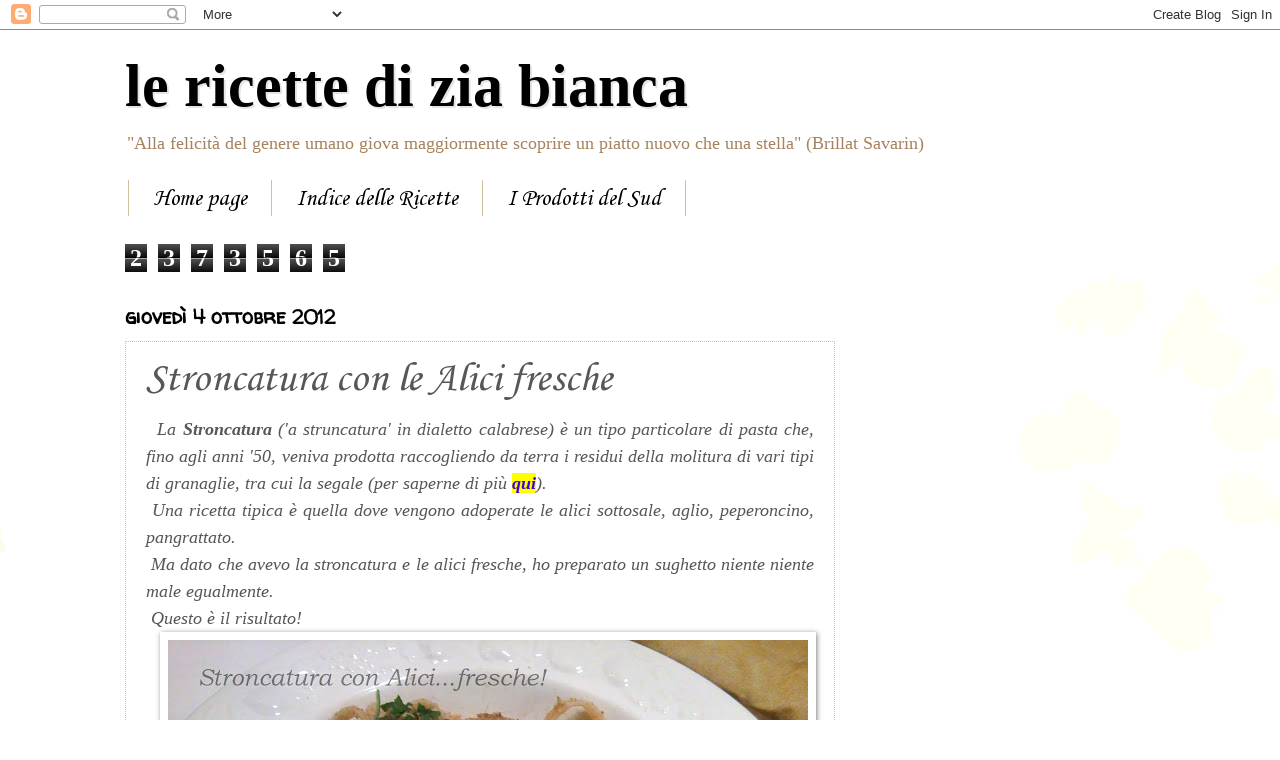

--- FILE ---
content_type: text/html; charset=UTF-8
request_url: https://www.lericettediziabianca.com/2012/10/stroncatura-con-le-alici-fresche_4.html
body_size: 37678
content:
<!DOCTYPE html>
<html class='v2' dir='ltr' xmlns='http://www.w3.org/1999/xhtml' xmlns:b='http://www.google.com/2005/gml/b' xmlns:data='http://www.google.com/2005/gml/data' xmlns:expr='http://www.google.com/2005/gml/expr'>
<head>
<link href='https://www.blogger.com/static/v1/widgets/4128112664-css_bundle_v2.css' rel='stylesheet' type='text/css'/>
<meta content='IE=EmulateIE7' http-equiv='X-UA-Compatible'/>
<meta content='width=1100' name='viewport'/>
<meta content='text/html; charset=UTF-8' http-equiv='Content-Type'/>
<meta content='blogger' name='generator'/>
<link href='https://www.lericettediziabianca.com/favicon.ico' rel='icon' type='image/x-icon'/>
<link href='https://www.lericettediziabianca.com/2012/10/stroncatura-con-le-alici-fresche_4.html' rel='canonical'/>
<link rel="alternate" type="application/atom+xml" title="le ricette di zia bianca - Atom" href="https://www.lericettediziabianca.com/feeds/posts/default" />
<link rel="alternate" type="application/rss+xml" title="le ricette di zia bianca - RSS" href="https://www.lericettediziabianca.com/feeds/posts/default?alt=rss" />
<link rel="service.post" type="application/atom+xml" title="le ricette di zia bianca - Atom" href="https://www.blogger.com/feeds/2245054971579836317/posts/default" />

<link rel="alternate" type="application/atom+xml" title="le ricette di zia bianca - Atom" href="https://www.lericettediziabianca.com/feeds/708109254198948169/comments/default" />
<!--Can't find substitution for tag [blog.ieCssRetrofitLinks]-->
<link href='https://blogger.googleusercontent.com/img/b/R29vZ2xl/AVvXsEgXGjtAxcEndVQIOPuyZ96ARAAwkHAcFZrCHigxT0BYVQmX_VvZ79dKk_vpBRNQP23HxLBxG2t_OHYFfhp9Jk2bmwFlOrI5RAkyUsMyWOIxtrZJ6HkGrxWfBfg1Afld_G3N7Gcvx8Nx1KGv/s640/2012-09-25+20.45.09.jpg' rel='image_src'/>
<meta content='Stroncatura (o "struncatura") con le alici fresche. Piatto tipico di pasta della provincia di Reggio Calabria' name='description'/>
<meta content='https://www.lericettediziabianca.com/2012/10/stroncatura-con-le-alici-fresche_4.html' property='og:url'/>
<meta content='Stroncatura con le Alici fresche' property='og:title'/>
<meta content='Stroncatura (o &quot;struncatura&quot;) con le alici fresche. Piatto tipico di pasta della provincia di Reggio Calabria' property='og:description'/>
<meta content='https://blogger.googleusercontent.com/img/b/R29vZ2xl/AVvXsEgXGjtAxcEndVQIOPuyZ96ARAAwkHAcFZrCHigxT0BYVQmX_VvZ79dKk_vpBRNQP23HxLBxG2t_OHYFfhp9Jk2bmwFlOrI5RAkyUsMyWOIxtrZJ6HkGrxWfBfg1Afld_G3N7Gcvx8Nx1KGv/w1200-h630-p-k-no-nu/2012-09-25+20.45.09.jpg' property='og:image'/>
<title>le ricette di zia bianca: Stroncatura con le Alici fresche</title>
<meta content='Stroncatura (o "struncatura") con le alici fresche. Piatto tipico di pasta della provincia di Reggio Calabria' name='description'/>
<style type='text/css'>@font-face{font-family:'Corsiva';font-style:normal;font-weight:400;font-display:swap;src:url(//fonts.gstatic.com/l/font?kit=zOL84pjBmb1Z8oKb8rCr7O5Gs-A&skey=b9a50c359455acd3&v=v20)format('woff2');unicode-range:U+0000-00FF,U+0131,U+0152-0153,U+02BB-02BC,U+02C6,U+02DA,U+02DC,U+0304,U+0308,U+0329,U+2000-206F,U+20AC,U+2122,U+2191,U+2193,U+2212,U+2215,U+FEFF,U+FFFD;}@font-face{font-family:'Walter Turncoat';font-style:normal;font-weight:400;font-display:swap;src:url(//fonts.gstatic.com/s/walterturncoat/v24/snfys0Gs98ln43n0d-14ULoToe6LZxecYZVfqA.woff2)format('woff2');unicode-range:U+0000-00FF,U+0131,U+0152-0153,U+02BB-02BC,U+02C6,U+02DA,U+02DC,U+0304,U+0308,U+0329,U+2000-206F,U+20AC,U+2122,U+2191,U+2193,U+2212,U+2215,U+FEFF,U+FFFD;}</style>
<style id='page-skin-1' type='text/css'><!--
/*
-----------------------------------------------
Blogger Template Style
Name:     Watermark
Designer: Blogger
URL:      www.blogger.com
----------------------------------------------- */
/* Use this with templates/1ktemplate-*.html */
/* Content
----------------------------------------------- */
body {
font: normal normal 14px Georgia, Utopia, 'Palatino Linotype', Palatino, serif;
color: #575757;
background: #ffffff url(//themes.googleusercontent.com/image?id=0BwVBOzw_-hbMMDZjM2Q4YjctMTY2OC00ZGU2LWJjZDYtODVjOGRiOThlMGQ3) repeat-x fixed top center /* Credit: Jason Morrow (http://jasonmorrow.etsy.com) */;
}
html body .content-outer {
min-width: 0;
max-width: 100%;
width: 100%;
}
.content-outer {
font-size: 92%;
}
a:link {
text-decoration:none;
color: #4100ea;
}
a:visited {
text-decoration:none;
color: #4100ea;
}
a:hover {
text-decoration:underline;
color: #4100ea;
}
.body-fauxcolumns .cap-top {
margin-top: 30px;
background: transparent none no-repeat scroll center center;
height: 121px;
}
.content-inner {
padding: 0;
}
/* Header
----------------------------------------------- */
.header-inner .Header .titlewrapper,
.header-inner .Header .descriptionwrapper {
padding-left: 20px;
padding-right: 20px;
}
.Header h1 {
font: normal bold 60px Georgia, Utopia, 'Palatino Linotype', Palatino, serif;
color: #000000;
text-shadow: 2px 2px rgba(0, 0, 0, .1);
}
.Header h1 a {
color: #000000;
}
.Header .description {
font-size: 140%;
color: #a6845f;
}
/* Tabs
----------------------------------------------- */
.tabs-inner .section {
margin: 0 20px;
}
.tabs-inner .PageList, .tabs-inner .LinkList, .tabs-inner .Labels {
margin-left: -11px;
margin-right: -11px;
background-color: #ffffff;
border-top: 0 solid #ffffff;
border-bottom: 0 solid #ffffff;
-moz-box-shadow: 0 0 0 rgba(0, 0, 0, .3);
-webkit-box-shadow: 0 0 0 rgba(0, 0, 0, .3);
-goog-ms-box-shadow: 0 0 0 rgba(0, 0, 0, .3);
box-shadow: 0 0 0 rgba(0, 0, 0, .3);
}
.tabs-inner .PageList .widget-content,
.tabs-inner .LinkList .widget-content,
.tabs-inner .Labels .widget-content {
margin: -3px -11px;
background: transparent none  no-repeat scroll right;
}
.tabs-inner .widget ul {
padding: 2px 25px;
max-height: 34px;
background: transparent none no-repeat scroll left;
}
.tabs-inner .widget li {
border: none;
}
.tabs-inner .widget li a {
display: inline-block;
padding: .25em 1em;
font: normal normal 24px Corsiva;
color: #000000;
border-right: 1px solid #cfc1a0;
}
.tabs-inner .widget li:first-child a {
border-left: 1px solid #cfc1a0;
}
.tabs-inner .widget li.selected a, .tabs-inner .widget li a:hover {
color: #000000;
}
/* Headings
----------------------------------------------- */
h2 {
font: normal normal 20px Walter Turncoat;
color: #000000;
margin: 0 0 .5em;
}
h2.date-header {
font: normal bold 20px Walter Turncoat;
color: #000000;
}
/* Main
----------------------------------------------- */
.main-inner .column-center-inner,
.main-inner .column-left-inner,
.main-inner .column-right-inner {
padding: 0 5px;
}
.main-outer {
margin-top: 0;
background: transparent none no-repeat scroll top left;
}
.main-inner {
padding-top: 30px;
}
.main-cap-top {
position: relative;
}
.main-cap-top .cap-right {
position: absolute;
height: 0;
width: 100%;
bottom: 0;
background: transparent none repeat-x scroll bottom center;
}
.main-cap-top .cap-left {
position: absolute;
height: 245px;
width: 280px;
right: 0;
bottom: 0;
background: transparent none no-repeat scroll bottom left;
}
/* Posts
----------------------------------------------- */
.post-outer {
padding: 15px 20px;
margin: 0 0 25px;
background: transparent url(//www.blogblog.com/1kt/watermark/post_background_birds.png) repeat scroll top left;
_background-image: none;
border: dotted 1px #cfc1a0;
-moz-box-shadow: 0 0 0 rgba(0, 0, 0, .1);
-webkit-box-shadow: 0 0 0 rgba(0, 0, 0, .1);
-goog-ms-box-shadow: 0 0 0 rgba(0, 0, 0, .1);
box-shadow: 0 0 0 rgba(0, 0, 0, .1);
}
h3.post-title {
font: normal normal 42px Corsiva;
margin: 0;
}
.comments h4 {
font: normal normal 42px Corsiva;
margin: 1em 0 0;
}
.post-body {
font-size: 105%;
line-height: 1.5;
position: relative;
}
.post-header {
margin: 0 0 1em;
color: #a6845f;
}
.post-footer {
margin: 10px 0 0;
padding: 10px 0 0;
color: #a6845f;
border-top: dashed 1px #828282;
}
#blog-pager {
font-size: 140%
}
#comments .comment-author {
padding-top: 1.5em;
border-top: dashed 1px #828282;
background-position: 0 1.5em;
}
#comments .comment-author:first-child {
padding-top: 0;
border-top: none;
}
.avatar-image-container {
margin: .2em 0 0;
}
/* Comments
----------------------------------------------- */
.comments .comments-content .icon.blog-author {
background-repeat: no-repeat;
background-image: url([data-uri]);
}
.comments .comments-content .loadmore a {
border-top: 1px solid #828282;
border-bottom: 1px solid #828282;
}
.comments .continue {
border-top: 2px solid #828282;
}
/* Widgets
----------------------------------------------- */
.widget ul, .widget #ArchiveList ul.flat {
padding: 0;
list-style: none;
}
.widget ul li, .widget #ArchiveList ul.flat li {
padding: .35em 0;
text-indent: 0;
border-top: dashed 1px #828282;
}
.widget ul li:first-child, .widget #ArchiveList ul.flat li:first-child {
border-top: none;
}
.widget .post-body ul {
list-style: disc;
}
.widget .post-body ul li {
border: none;
}
.widget .zippy {
color: #828282;
}
.post-body img, .post-body .tr-caption-container, .Profile img, .Image img,
.BlogList .item-thumbnail img {
padding: 5px;
background: #fff;
-moz-box-shadow: 1px 1px 5px rgba(0, 0, 0, .5);
-webkit-box-shadow: 1px 1px 5px rgba(0, 0, 0, .5);
-goog-ms-box-shadow: 1px 1px 5px rgba(0, 0, 0, .5);
box-shadow: 1px 1px 5px rgba(0, 0, 0, .5);
}
.post-body img, .post-body .tr-caption-container {
padding: 8px;
}
.post-body .tr-caption-container {
color: #333333;
}
.post-body .tr-caption-container img {
padding: 0;
background: transparent;
border: none;
-moz-box-shadow: 0 0 0 rgba(0, 0, 0, .1);
-webkit-box-shadow: 0 0 0 rgba(0, 0, 0, .1);
-goog-ms-box-shadow: 0 0 0 rgba(0, 0, 0, .1);
box-shadow: 0 0 0 rgba(0, 0, 0, .1);
}
/* Footer
----------------------------------------------- */
.footer-outer {
color:#cfc1a0;
background: #ffffff url(//www.blogblog.com/1kt/watermark/body_background_navigator.png) repeat scroll top left;
}
.footer-outer a {
color: #ff8561;
}
.footer-outer a:visited {
color: #df6742;
}
.footer-outer a:hover {
color: #ffa481;
}
.footer-outer .widget h2 {
color: #efe1c1;
}
/* Mobile
----------------------------------------------- */
body.mobile  {
background-size: 100% auto;
}
.mobile .body-fauxcolumn-outer {
background: transparent none repeat scroll top left;
}
html .mobile .mobile-date-outer {
border-bottom: none;
background: transparent url(//www.blogblog.com/1kt/watermark/post_background_birds.png) repeat scroll top left;
_background-image: none;
margin-bottom: 10px;
}
.mobile .main-inner .date-outer {
padding: 0;
}
.mobile .main-inner .date-header {
margin: 10px;
}
.mobile .main-cap-top {
z-index: -1;
}
.mobile .content-outer {
font-size: 100%;
}
.mobile .post-outer {
padding: 10px;
}
.mobile .main-cap-top .cap-left {
background: transparent none no-repeat scroll bottom left;
}
.mobile .body-fauxcolumns .cap-top {
margin: 0;
}
.mobile-link-button {
background: transparent url(//www.blogblog.com/1kt/watermark/post_background_birds.png) repeat scroll top left;
}
.mobile-link-button a:link, .mobile-link-button a:visited {
color: #4100ea;
}
.mobile-index-date .date-header {
color: #000000;
}
.mobile-index-contents {
color: #575757;
}
.mobile .tabs-inner .section {
margin: 0;
}
.mobile .tabs-inner .PageList {
margin-left: 0;
margin-right: 0;
}
.mobile .tabs-inner .PageList .widget-content {
margin: 0;
color: #000000;
background: transparent url(//www.blogblog.com/1kt/watermark/post_background_birds.png) repeat scroll top left;
}
.mobile .tabs-inner .PageList .widget-content .pagelist-arrow {
border-left: 1px solid #cfc1a0;
}

--></style>
<style id='template-skin-1' type='text/css'><!--
body {
min-width: 1070px;
}
.content-outer, .content-fauxcolumn-outer, .region-inner {
min-width: 1070px;
max-width: 1070px;
_width: 1070px;
}
.main-inner .columns {
padding-left: 0;
padding-right: 320px;
}
.main-inner .fauxcolumn-center-outer {
left: 0;
right: 320px;
/* IE6 does not respect left and right together */
_width: expression(this.parentNode.offsetWidth -
parseInt("0") -
parseInt("320px") + 'px');
}
.main-inner .fauxcolumn-left-outer {
width: 0;
}
.main-inner .fauxcolumn-right-outer {
width: 320px;
}
.main-inner .column-left-outer {
width: 0;
right: 100%;
margin-left: -0;
}
.main-inner .column-right-outer {
width: 320px;
margin-right: -320px;
}
#layout {
min-width: 0;
}
#layout .content-outer {
min-width: 0;
width: 800px;
}
#layout .region-inner {
min-width: 0;
width: auto;
}
--></style>
<link href='https://www.blogger.com/dyn-css/authorization.css?targetBlogID=2245054971579836317&amp;zx=3798656f-60c6-4b9a-8ebc-73b91b3b068c' media='none' onload='if(media!=&#39;all&#39;)media=&#39;all&#39;' rel='stylesheet'/><noscript><link href='https://www.blogger.com/dyn-css/authorization.css?targetBlogID=2245054971579836317&amp;zx=3798656f-60c6-4b9a-8ebc-73b91b3b068c' rel='stylesheet'/></noscript>
<meta name='google-adsense-platform-account' content='ca-host-pub-1556223355139109'/>
<meta name='google-adsense-platform-domain' content='blogspot.com'/>

<!-- data-ad-client=ca-pub-4395799325196295 -->

</head>
<body class='loading variant-birds'>
<div class='navbar section' id='navbar'><div class='widget Navbar' data-version='1' id='Navbar1'><script type="text/javascript">
    function setAttributeOnload(object, attribute, val) {
      if(window.addEventListener) {
        window.addEventListener('load',
          function(){ object[attribute] = val; }, false);
      } else {
        window.attachEvent('onload', function(){ object[attribute] = val; });
      }
    }
  </script>
<div id="navbar-iframe-container"></div>
<script type="text/javascript" src="https://apis.google.com/js/platform.js"></script>
<script type="text/javascript">
      gapi.load("gapi.iframes:gapi.iframes.style.bubble", function() {
        if (gapi.iframes && gapi.iframes.getContext) {
          gapi.iframes.getContext().openChild({
              url: 'https://www.blogger.com/navbar/2245054971579836317?po\x3d708109254198948169\x26origin\x3dhttps://www.lericettediziabianca.com',
              where: document.getElementById("navbar-iframe-container"),
              id: "navbar-iframe"
          });
        }
      });
    </script><script type="text/javascript">
(function() {
var script = document.createElement('script');
script.type = 'text/javascript';
script.src = '//pagead2.googlesyndication.com/pagead/js/google_top_exp.js';
var head = document.getElementsByTagName('head')[0];
if (head) {
head.appendChild(script);
}})();
</script>
</div></div>
<div class='body-fauxcolumns'>
<div class='fauxcolumn-outer body-fauxcolumn-outer'>
<div class='cap-top'>
<div class='cap-left'></div>
<div class='cap-right'></div>
</div>
<div class='fauxborder-left'>
<div class='fauxborder-right'></div>
<div class='fauxcolumn-inner'>
</div>
</div>
<div class='cap-bottom'>
<div class='cap-left'></div>
<div class='cap-right'></div>
</div>
</div>
</div>
<div class='content'>
<div class='content-fauxcolumns'>
<div class='fauxcolumn-outer content-fauxcolumn-outer'>
<div class='cap-top'>
<div class='cap-left'></div>
<div class='cap-right'></div>
</div>
<div class='fauxborder-left'>
<div class='fauxborder-right'></div>
<div class='fauxcolumn-inner'>
</div>
</div>
<div class='cap-bottom'>
<div class='cap-left'></div>
<div class='cap-right'></div>
</div>
</div>
</div>
<div class='content-outer'>
<div class='content-cap-top cap-top'>
<div class='cap-left'></div>
<div class='cap-right'></div>
</div>
<div class='fauxborder-left content-fauxborder-left'>
<div class='fauxborder-right content-fauxborder-right'></div>
<div class='content-inner'>
<header>
<div class='header-outer'>
<div class='header-cap-top cap-top'>
<div class='cap-left'></div>
<div class='cap-right'></div>
</div>
<div class='fauxborder-left header-fauxborder-left'>
<div class='fauxborder-right header-fauxborder-right'></div>
<div class='region-inner header-inner'>
<div class='header section' id='header'><div class='widget Header' data-version='1' id='Header1'>
<div id='header-inner'>
<div class='titlewrapper'>
<h1 class='title'>
<a href='https://www.lericettediziabianca.com/'>
le ricette di zia bianca
</a>
</h1>
</div>
<div class='descriptionwrapper'>
<p class='description'><span>"Alla felicità del genere umano giova maggiormente scoprire un piatto nuovo che una stella" (Brillat Savarin)</span></p>
</div>
</div>
</div></div>
</div>
</div>
<div class='header-cap-bottom cap-bottom'>
<div class='cap-left'></div>
<div class='cap-right'></div>
</div>
</div>
</header>
<div class='tabs-outer'>
<div class='tabs-cap-top cap-top'>
<div class='cap-left'></div>
<div class='cap-right'></div>
</div>
<div class='fauxborder-left tabs-fauxborder-left'>
<div class='fauxborder-right tabs-fauxborder-right'></div>
<div class='region-inner tabs-inner'>
<div class='tabs section' id='crosscol'><div class='widget PageList' data-version='1' id='PageList1'>
<h2>Pagine</h2>
<div class='widget-content'>
<ul>
<li>
<a href='https://www.lericettediziabianca.com/'>Home page</a>
</li>
<li>
<a href='https://www.lericettediziabianca.com/p/indice-delle-ricette.html'>Indice delle Ricette</a>
</li>
<li>
<a href='https://www.lericettediziabianca.com/p/in-costruzione.html'>I Prodotti del Sud</a>
</li>
</ul>
<div class='clear'></div>
</div>
</div></div>
<div class='tabs section' id='crosscol-overflow'><div class='widget Stats' data-version='1' id='Stats1'>
<h2>Visualizzazioni totali</h2>
<div class='widget-content'>
<div id='Stats1_content' style='display: none;'>
<span class='counter-wrapper graph-counter-wrapper' id='Stats1_totalCount'>
</span>
<div class='clear'></div>
</div>
</div>
</div></div>
</div>
</div>
<div class='tabs-cap-bottom cap-bottom'>
<div class='cap-left'></div>
<div class='cap-right'></div>
</div>
</div>
<div class='main-outer'>
<div class='main-cap-top cap-top'>
<div class='cap-left'></div>
<div class='cap-right'></div>
</div>
<div class='fauxborder-left main-fauxborder-left'>
<div class='fauxborder-right main-fauxborder-right'></div>
<div class='region-inner main-inner'>
<div class='columns fauxcolumns'>
<div class='fauxcolumn-outer fauxcolumn-center-outer'>
<div class='cap-top'>
<div class='cap-left'></div>
<div class='cap-right'></div>
</div>
<div class='fauxborder-left'>
<div class='fauxborder-right'></div>
<div class='fauxcolumn-inner'>
</div>
</div>
<div class='cap-bottom'>
<div class='cap-left'></div>
<div class='cap-right'></div>
</div>
</div>
<div class='fauxcolumn-outer fauxcolumn-left-outer'>
<div class='cap-top'>
<div class='cap-left'></div>
<div class='cap-right'></div>
</div>
<div class='fauxborder-left'>
<div class='fauxborder-right'></div>
<div class='fauxcolumn-inner'>
</div>
</div>
<div class='cap-bottom'>
<div class='cap-left'></div>
<div class='cap-right'></div>
</div>
</div>
<div class='fauxcolumn-outer fauxcolumn-right-outer'>
<div class='cap-top'>
<div class='cap-left'></div>
<div class='cap-right'></div>
</div>
<div class='fauxborder-left'>
<div class='fauxborder-right'></div>
<div class='fauxcolumn-inner'>
</div>
</div>
<div class='cap-bottom'>
<div class='cap-left'></div>
<div class='cap-right'></div>
</div>
</div>
<!-- corrects IE6 width calculation -->
<div class='columns-inner'>
<div class='column-center-outer'>
<div class='column-center-inner'>
<div class='main section' id='main'><div class='widget Blog' data-version='1' id='Blog1'>
<div class='blog-posts hfeed'>

          <div class="date-outer">
        
<h2 class='date-header'><span>giovedì 4 ottobre 2012</span></h2>

          <div class="date-posts">
        
<div class='post-outer'>
<div class='post hentry'>
<a name='708109254198948169'></a>
<h3 class='post-title entry-title'>
Stroncatura con le Alici fresche
</h3>
<div class='post-header'>
<div class='post-header-line-1'></div>
</div>
<div class='post-body entry-content' id='post-body-708109254198948169'>
<div style="text-align: justify;">
&nbsp;<i><span style="font-family: Georgia,&quot;Times New Roman&quot;,serif;"><span style="font-size: large;"> La <b>Stroncatura</b> ('a struncatura' in dialetto calabrese) è un tipo particolare di pasta che, fino agli anni '50, veniva prodotta raccogliendo da terra i residui della molitura di vari tipi di granaglie, tra cui la segale (per saperne di più <span style="background-color: yellow;"><span style="color: blue;"><b><a href="http://www.ars-alimentaria.it/ars/scheda.jsp;jsessionid=22867107C881B9E6E41C63F2EB34310B?codice_ricerca=Z1330859249915RA97&amp;id=429655&amp;tipo=prodotto&amp;lingua=it_IT">qui</a></b></span></span>).</span></span></i></div>
<div style="text-align: justify;">
<i><span style="font-family: Georgia,&quot;Times New Roman&quot;,serif;"><span style="font-size: large;">&nbsp;Una ricetta tipica è quella dove vengono adoperate le alici sottosale, aglio, peperoncino, pangrattato.</span></span></i></div>
<div style="text-align: justify;">
<i><span style="font-family: Georgia,&quot;Times New Roman&quot;,serif;"><span style="font-size: large;">&nbsp;Ma dato che avevo la stroncatura e le alici fresche, ho preparato un sughetto niente niente male egualmente.</span></span></i></div>
<div style="text-align: justify;">
<i><span style="font-family: Georgia,&quot;Times New Roman&quot;,serif;"><span style="font-size: large;">&nbsp;Questo è il risultato!</span></span></i></div>
<div class="separator" style="clear: both; text-align: center;">
<a href="https://blogger.googleusercontent.com/img/b/R29vZ2xl/AVvXsEgXGjtAxcEndVQIOPuyZ96ARAAwkHAcFZrCHigxT0BYVQmX_VvZ79dKk_vpBRNQP23HxLBxG2t_OHYFfhp9Jk2bmwFlOrI5RAkyUsMyWOIxtrZJ6HkGrxWfBfg1Afld_G3N7Gcvx8Nx1KGv/s1600/2012-09-25+20.45.09.jpg" imageanchor="1" style="margin-left: 1em; margin-right: 1em;"><img border="0" height="480" src="https://blogger.googleusercontent.com/img/b/R29vZ2xl/AVvXsEgXGjtAxcEndVQIOPuyZ96ARAAwkHAcFZrCHigxT0BYVQmX_VvZ79dKk_vpBRNQP23HxLBxG2t_OHYFfhp9Jk2bmwFlOrI5RAkyUsMyWOIxtrZJ6HkGrxWfBfg1Afld_G3N7Gcvx8Nx1KGv/s640/2012-09-25+20.45.09.jpg" width="640" /></a></div>
<i><span style="font-family: Georgia,&quot;Times New Roman&quot;,serif;"><span style="font-size: large;">...da leccarsi i baffi!!!</span></span></i><br />
<br />
<i><span style="font-family: Georgia,&quot;Times New Roman&quot;,serif;"><span style="font-size: large;">Inizio con il farvi vedere il tipo di pasta come si presenta:</span></span></i><br />
<div class="separator" style="clear: both; text-align: center;">
<a href="https://blogger.googleusercontent.com/img/b/R29vZ2xl/AVvXsEg5K-f8-Z2dDGJS6PRzHfYc1LFf6ivFLiaeE_ez-Ye9bZsKpomXO5SeJyZhNXKaqwYmVYrQfLEKVWJdfjvdzQu0MyyaicYDr7hf5jMhQqAtF6JvkYRo1ycLcNqKieekJovOZQ8fGAAnHws-/s1600/2012-09-25+20.11.17.jpg" imageanchor="1" style="margin-left: 1em; margin-right: 1em;"><img border="0" height="300" src="https://blogger.googleusercontent.com/img/b/R29vZ2xl/AVvXsEg5K-f8-Z2dDGJS6PRzHfYc1LFf6ivFLiaeE_ez-Ye9bZsKpomXO5SeJyZhNXKaqwYmVYrQfLEKVWJdfjvdzQu0MyyaicYDr7hf5jMhQqAtF6JvkYRo1ycLcNqKieekJovOZQ8fGAAnHws-/s400/2012-09-25+20.11.17.jpg" width="400" /></a></div>
<i><span style="font-family: Georgia,&quot;Times New Roman&quot;,serif;"><span style="font-size: large;">...un "normale" formato tipo "bavette" integrali!!!</span></span></i><br />
<br />
<div style="text-align: justify;">
<i><span style="font-family: Georgia,&quot;Times New Roman&quot;,serif;"><span style="font-size: large;">Ho proceduto così:</span></span></i></div>
<div style="text-align: justify;">
<i><span style="font-family: Georgia,&quot;Times New Roman&quot;,serif;"><span style="font-size: large;">in una padella ho messo <b>olio evo</b>, <b>due pomodorini</b> a pezzetti, <b>aglio </b>e dopo qualche minuto ho aggiunto le <b>alici fresche (circa 150g) </b>ed il sale.</span></span></i></div>
<br />
<div class="separator" style="clear: both; text-align: center;">
<a href="https://blogger.googleusercontent.com/img/b/R29vZ2xl/AVvXsEhRKBQF2Ox6gTqcpuWrB___DjwNuZ19ZayjLwLYqV3v6a8rFioTYdYeubT100bFvkmIuZAxmK-4125xzOFP6gmobyIaKIxPnctIhjwoTBzF-sbK99ID3vM27-7NQrOmjp5h4xdiGyLXDzGQ/s1600/2012-09-25+19.24.53.jpg" imageanchor="1" style="margin-left: 1em; margin-right: 1em;"><img border="0" height="480" src="https://blogger.googleusercontent.com/img/b/R29vZ2xl/AVvXsEhRKBQF2Ox6gTqcpuWrB___DjwNuZ19ZayjLwLYqV3v6a8rFioTYdYeubT100bFvkmIuZAxmK-4125xzOFP6gmobyIaKIxPnctIhjwoTBzF-sbK99ID3vM27-7NQrOmjp5h4xdiGyLXDzGQ/s640/2012-09-25+19.24.53.jpg" width="640" /></a></div>
<div style="text-align: justify;">
&nbsp;<i><span style="font-size: large;"><span style="font-family: Georgia,&quot;Times New Roman&quot;,serif;"> Cuocendosi in men che non si dica, con il cucchiaio di legno ho iniziato ha spezzettarle..</span></span></i></div>
<div class="separator" style="clear: both; text-align: center;">
<a href="https://blogger.googleusercontent.com/img/b/R29vZ2xl/AVvXsEhUWSQXHbSDuLw6hIdd3IRsGaJZAwUE6JU-WhGoqxSOOeC7lts9QjcCSADRnCV2kXBm0yJ4hvzlRBedB1czqKjrxjwylkUJOB1-mZeyD9OlclouhWoik4ZKsTX_BtlxKcPUwaxSccLJQhvN/s1600/2012-09-25+19.28.47.jpg" imageanchor="1" style="margin-left: 1em; margin-right: 1em;"><img border="0" height="300" src="https://blogger.googleusercontent.com/img/b/R29vZ2xl/AVvXsEhUWSQXHbSDuLw6hIdd3IRsGaJZAwUE6JU-WhGoqxSOOeC7lts9QjcCSADRnCV2kXBm0yJ4hvzlRBedB1czqKjrxjwylkUJOB1-mZeyD9OlclouhWoik4ZKsTX_BtlxKcPUwaxSccLJQhvN/s400/2012-09-25+19.28.47.jpg" width="400" /></a></div>
<div class="separator" style="clear: both; text-align: center;">
<a href="https://blogger.googleusercontent.com/img/b/R29vZ2xl/AVvXsEiHbtAGGDWe51y1PPs-QZWPqjwBXCLTRSNEaKeTU2W7rB9MMCqc7B9eLGXUNbxLhiEZtvrTWfx4wAOola0okY_JgjqbfYPefG1DyIkilgzP2H7v6o4jVIN9bORcCiOZ7EH666hkKtb2GLjQ/s1600/2012-09-25+19.28.31.jpg" imageanchor="1" style="margin-left: 1em; margin-right: 1em;"><img border="0" height="300" src="https://blogger.googleusercontent.com/img/b/R29vZ2xl/AVvXsEiHbtAGGDWe51y1PPs-QZWPqjwBXCLTRSNEaKeTU2W7rB9MMCqc7B9eLGXUNbxLhiEZtvrTWfx4wAOola0okY_JgjqbfYPefG1DyIkilgzP2H7v6o4jVIN9bORcCiOZ7EH666hkKtb2GLjQ/s400/2012-09-25+19.28.31.jpg" width="400" /></a></div>
<i><span style="font-family: Georgia,&quot;Times New Roman&quot;,serif;"><span style="font-size: large;">...Siate generosi con l'olio ...!!!</span></span></i><br />
<i><span style="font-family: Georgia,&quot;Times New Roman&quot;,serif;"><span style="font-size: large;">&nbsp;In un altro padellino ho fatto tostare del pangrattato</span></span></i><br />
<div class="separator" style="clear: both; text-align: center;">
<a href="https://blogger.googleusercontent.com/img/b/R29vZ2xl/AVvXsEg5nLBc1zjkQ1R1F41XfjX9OZ6YIC42SpuAxsz4Wd1dAUThTE-Nf2dILdPbBnYLMU-AbuQK6NBZaXbqKNxFSy_Y1jwy8hJZVlqnUcf4tQjJzCs_F_0bvVP4By8ULyzvsPUHbWB2Y6sJo6vK/s1600/2012-09-25+20.32.40.jpg" imageanchor="1" style="margin-left: 1em; margin-right: 1em;"><img border="0" height="273" src="https://blogger.googleusercontent.com/img/b/R29vZ2xl/AVvXsEg5nLBc1zjkQ1R1F41XfjX9OZ6YIC42SpuAxsz4Wd1dAUThTE-Nf2dILdPbBnYLMU-AbuQK6NBZaXbqKNxFSy_Y1jwy8hJZVlqnUcf4tQjJzCs_F_0bvVP4By8ULyzvsPUHbWB2Y6sJo6vK/s400/2012-09-25+20.32.40.jpg" width="400" /></a></div>
<br />
<div class="separator" style="clear: both; text-align: center;">
<a href="https://blogger.googleusercontent.com/img/b/R29vZ2xl/AVvXsEjM9I25utdH2QS6DYzEMqYPVFpjrirnQvHGyz8wtSeVakunSoc3-aySnBQpFIsrVkYAMXcWVuNyjw82nUDRyzp10fajjKzBbe7KKvMUdijHYL9zOco-gLa5lj-Z6j65mWMc6QfHx2xqMYpA/s1600/2012-09-25+20.36.28.jpg" imageanchor="1" style="margin-left: 1em; margin-right: 1em;"><img border="0" height="300" src="https://blogger.googleusercontent.com/img/b/R29vZ2xl/AVvXsEjM9I25utdH2QS6DYzEMqYPVFpjrirnQvHGyz8wtSeVakunSoc3-aySnBQpFIsrVkYAMXcWVuNyjw82nUDRyzp10fajjKzBbe7KKvMUdijHYL9zOco-gLa5lj-Z6j65mWMc6QfHx2xqMYpA/s400/2012-09-25+20.36.28.jpg" width="400" /></a></div>
<br />
<div style="text-align: justify;">
<i><span style="font-size: large;"><span style="font-family: Georgia,&quot;Times New Roman&quot;,serif;">Ho fatto cuocere in abbondante acqua salata la stroncatura (ho calcolato circa 6 minuti, assaggiando praticamente ogni minuto). Attenzione...&nbsp; se scuoce è ....una "mappazza" (cit. Frassica)!</span></span></i></div>
<div style="text-align: justify;">
<i><span style="font-size: large;"><span style="font-family: Georgia,&quot;Times New Roman&quot;,serif;">L'ho scolata (lasciare da parte un pò d'acqua di cottura) e versata nella padella con le alici dove l'ho fatta insaporire ben bene e velocemente (ho aggiunto proprio un pochino d'acqua).</span></span></i></div>
<div style="text-align: justify;">
<i><span style="font-size: large;"><span style="font-family: Georgia,&quot;Times New Roman&quot;,serif;">&nbsp;Ho impiattato (come dicono&nbsp; i veri chef) e cosparsa con il pangrattato tostato.</span></span></i></div>
<div style="text-align: justify;">
<i><span style="font-size: large;"><span style="font-family: Georgia,&quot;Times New Roman&quot;,serif;">Un pò di <b>prezzemolo</b> tritato sopra e voilà....</span></span></i></div>
<div class="separator" style="clear: both; text-align: center;">
<a href="https://blogger.googleusercontent.com/img/b/R29vZ2xl/AVvXsEheMf2744Giif8yu7KTazHsplFoa3d1kOAGYbP9GHObWi40AiBRUWHTMDmjiqYUN5aCr-QCH-2z4smxe9NqoEPjigO7CpILDmU3oREO_AKSkldcFE9rwtYeqFseRTA7F6cRfB9wAbQHcM4o/s1600/2012-09-25+20.45.20.jpg" imageanchor="1" style="margin-left: 1em; margin-right: 1em;"><img border="0" height="490" src="https://blogger.googleusercontent.com/img/b/R29vZ2xl/AVvXsEheMf2744Giif8yu7KTazHsplFoa3d1kOAGYbP9GHObWi40AiBRUWHTMDmjiqYUN5aCr-QCH-2z4smxe9NqoEPjigO7CpILDmU3oREO_AKSkldcFE9rwtYeqFseRTA7F6cRfB9wAbQHcM4o/s640/2012-09-25+20.45.20.jpg" width="640" /></a></div>
<i><span style="font-family: Georgia,&quot;Times New Roman&quot;,serif;"><span style="font-size: large;">&nbsp; Peperoncino....se piace!</span></span></i><br />
<br />
<i><span style="font-family: Georgia,&quot;Times New Roman&quot;,serif;"><span style="font-size: large;">&nbsp;La prossima volta, preparerò la versione tradizionale!</span></span></i>
<script src="//platform.linkedin.com/in.js" type="text/javascript"></script>
<script data-counter='right' type='IN/Share'></script>
<iframe allowTransparency='true' frameborder='0' scrolling='no' src='http://www.facebook.com/plugins/like.php?href=https://www.lericettediziabianca.com/2012/10/stroncatura-con-le-alici-fresche_4.html&layout=standard&show_faces=false&width=100&action=like&font=arial&colorscheme=light' style='border:none; overflow:hidden; width:450px; height:40px;'></iframe>
<div style='clear: both;'></div>
</div>
<div class='post-footer'>
<div style='float: right; margin: 4px;'><a href='javascript:void((function(){var%20e=document.createElement(&#39;script&#39;);e.setAttribute(&#39;type&#39;,&#39;text/javascript&#39;);e.setAttribute(&#39;charset&#39;,&#39;UTF-8&#39;);e.setAttribute(&#39;src&#39;,&#39;http://assets.pinterest.com/js/pinmarklet.js?r=&#39;+Math.random()*99999999);document.body.appendChild(e)})());'><img alt="Pin It" class="aligncenter" src="https://lh3.googleusercontent.com/blogger_img_proxy/AEn0k_szNZbavVRnMnEdl9uDjVf3lO1MzQZTn3e0C9nuH5NZo8_0pJ6EjXti9AbRzqHjJuti6j3z2N-hIrPEQx00RDQHz_8fA6pAESVmdkfauBU2tQ456b7WBYY5f3pc=s0-d"></a></div>
<script src="//cdn.printfriendly.com/printfriendly.js" type="text/javascript"></script><a class='printfriendly' href='http://www.printfriendly.com' onclick='window.print(); return false;' style=' color:#6D9F00; text-decoration:none;' title='Printer Friendly and PDF'><img alt="Print Friendly and PDF" src="https://lh3.googleusercontent.com/blogger_img_proxy/AEn0k_vQpp8UorUpstpDVyOewBp6aFLo73beJRt1in-to--f2yFzC_EtxbTiGABDMj8aGAz2XrJ55xjstEamVNGOYPlJfePypjWtEqAKwUBlOlNeKoA=s0-d" style="border:none;"><span style='font-size:16px; margin:0 8px 0 3px;'>Print</span><img alt="Print Friendly and PDF" src="https://lh3.googleusercontent.com/blogger_img_proxy/AEn0k_u61z2YTD8t5KKxq_e0WOZ31Hlp6cBLzoW2k6kS99F6lzCNMXe70WW5mvRWV4JEqT4XY78uCoxmI7c2gIeBPiMfpvdNQ88fCVGW0gwt0uzV=s0-d" style="border:none;"><span style='font-size:16px; margin:0 8px 0 3px;'>PDF</span></a>
<div class='post-footer-line post-footer-line-1'><span class='post-author vcard'>
Pubblicato da
<span class='fn'>
<a href='https://www.blogger.com/profile/11736777598638441824' rel='author' title='author profile'>
zia bianca
</a>
</span>
</span>
<span class='post-timestamp'>
alle
<a class='timestamp-link' href='https://www.lericettediziabianca.com/2012/10/stroncatura-con-le-alici-fresche_4.html' rel='bookmark' title='permanent link'><abbr class='published' title='2012-10-04T14:42:00+02:00'>14:42</abbr></a>
</span>
<span class='post-comment-link'>
</span>
<span class='post-icons'>
<span class='item-action'>
<a href='https://www.blogger.com/email-post/2245054971579836317/708109254198948169' title='Post per email'>
<img alt="" class="icon-action" height="13" src="//img1.blogblog.com/img/icon18_email.gif" width="18">
</a>
</span>
<span class='item-control blog-admin pid-1900471159'>
<a href='https://www.blogger.com/post-edit.g?blogID=2245054971579836317&postID=708109254198948169&from=pencil' title='Modifica post'>
<img alt='' class='icon-action' height='18' src='https://resources.blogblog.com/img/icon18_edit_allbkg.gif' width='18'/>
</a>
</span>
</span>
<div class='post-share-buttons goog-inline-block'>
<a class='goog-inline-block share-button sb-email' href='https://www.blogger.com/share-post.g?blogID=2245054971579836317&postID=708109254198948169&target=email' target='_blank' title='Invia tramite email'><span class='share-button-link-text'>Invia tramite email</span></a><a class='goog-inline-block share-button sb-blog' href='https://www.blogger.com/share-post.g?blogID=2245054971579836317&postID=708109254198948169&target=blog' onclick='window.open(this.href, "_blank", "height=270,width=475"); return false;' target='_blank' title='Postalo sul blog'><span class='share-button-link-text'>Postalo sul blog</span></a><a class='goog-inline-block share-button sb-twitter' href='https://www.blogger.com/share-post.g?blogID=2245054971579836317&postID=708109254198948169&target=twitter' target='_blank' title='Condividi su X'><span class='share-button-link-text'>Condividi su X</span></a><a class='goog-inline-block share-button sb-facebook' href='https://www.blogger.com/share-post.g?blogID=2245054971579836317&postID=708109254198948169&target=facebook' onclick='window.open(this.href, "_blank", "height=430,width=640"); return false;' target='_blank' title='Condividi su Facebook'><span class='share-button-link-text'>Condividi su Facebook</span></a><a class='goog-inline-block share-button sb-pinterest' href='https://www.blogger.com/share-post.g?blogID=2245054971579836317&postID=708109254198948169&target=pinterest' target='_blank' title='Condividi su Pinterest'><span class='share-button-link-text'>Condividi su Pinterest</span></a>
</div>
</div>
<div class='post-footer-line post-footer-line-2'><span class='post-labels'>
Etichette:
<a href='https://www.lericettediziabianca.com/search/label/Primi%20piatti' rel='tag'>Primi piatti</a>
</span>
</div>
<div class='post-footer-line post-footer-line-3'><span class='post-location'>
</span>
</div>
</div>
</div>
<div class='comments' id='comments'>
<a name='comments'></a>
<h4>23 commenti:</h4>
<div class='comments-content'>
<script async='async' src='' type='text/javascript'></script>
<script type='text/javascript'>
    (function() {
      var items = null;
      var msgs = null;
      var config = {};

// <![CDATA[
      var cursor = null;
      if (items && items.length > 0) {
        cursor = parseInt(items[items.length - 1].timestamp) + 1;
      }

      var bodyFromEntry = function(entry) {
        var text = (entry &&
                    ((entry.content && entry.content.$t) ||
                     (entry.summary && entry.summary.$t))) ||
            '';
        if (entry && entry.gd$extendedProperty) {
          for (var k in entry.gd$extendedProperty) {
            if (entry.gd$extendedProperty[k].name == 'blogger.contentRemoved') {
              return '<span class="deleted-comment">' + text + '</span>';
            }
          }
        }
        return text;
      }

      var parse = function(data) {
        cursor = null;
        var comments = [];
        if (data && data.feed && data.feed.entry) {
          for (var i = 0, entry; entry = data.feed.entry[i]; i++) {
            var comment = {};
            // comment ID, parsed out of the original id format
            var id = /blog-(\d+).post-(\d+)/.exec(entry.id.$t);
            comment.id = id ? id[2] : null;
            comment.body = bodyFromEntry(entry);
            comment.timestamp = Date.parse(entry.published.$t) + '';
            if (entry.author && entry.author.constructor === Array) {
              var auth = entry.author[0];
              if (auth) {
                comment.author = {
                  name: (auth.name ? auth.name.$t : undefined),
                  profileUrl: (auth.uri ? auth.uri.$t : undefined),
                  avatarUrl: (auth.gd$image ? auth.gd$image.src : undefined)
                };
              }
            }
            if (entry.link) {
              if (entry.link[2]) {
                comment.link = comment.permalink = entry.link[2].href;
              }
              if (entry.link[3]) {
                var pid = /.*comments\/default\/(\d+)\?.*/.exec(entry.link[3].href);
                if (pid && pid[1]) {
                  comment.parentId = pid[1];
                }
              }
            }
            comment.deleteclass = 'item-control blog-admin';
            if (entry.gd$extendedProperty) {
              for (var k in entry.gd$extendedProperty) {
                if (entry.gd$extendedProperty[k].name == 'blogger.itemClass') {
                  comment.deleteclass += ' ' + entry.gd$extendedProperty[k].value;
                } else if (entry.gd$extendedProperty[k].name == 'blogger.displayTime') {
                  comment.displayTime = entry.gd$extendedProperty[k].value;
                }
              }
            }
            comments.push(comment);
          }
        }
        return comments;
      };

      var paginator = function(callback) {
        if (hasMore()) {
          var url = config.feed + '?alt=json&v=2&orderby=published&reverse=false&max-results=50';
          if (cursor) {
            url += '&published-min=' + new Date(cursor).toISOString();
          }
          window.bloggercomments = function(data) {
            var parsed = parse(data);
            cursor = parsed.length < 50 ? null
                : parseInt(parsed[parsed.length - 1].timestamp) + 1
            callback(parsed);
            window.bloggercomments = null;
          }
          url += '&callback=bloggercomments';
          var script = document.createElement('script');
          script.type = 'text/javascript';
          script.src = url;
          document.getElementsByTagName('head')[0].appendChild(script);
        }
      };
      var hasMore = function() {
        return !!cursor;
      };
      var getMeta = function(key, comment) {
        if ('iswriter' == key) {
          var matches = !!comment.author
              && comment.author.name == config.authorName
              && comment.author.profileUrl == config.authorUrl;
          return matches ? 'true' : '';
        } else if ('deletelink' == key) {
          return config.baseUri + '/comment/delete/'
               + config.blogId + '/' + comment.id;
        } else if ('deleteclass' == key) {
          return comment.deleteclass;
        }
        return '';
      };

      var replybox = null;
      var replyUrlParts = null;
      var replyParent = undefined;

      var onReply = function(commentId, domId) {
        if (replybox == null) {
          // lazily cache replybox, and adjust to suit this style:
          replybox = document.getElementById('comment-editor');
          if (replybox != null) {
            replybox.height = '250px';
            replybox.style.display = 'block';
            replyUrlParts = replybox.src.split('#');
          }
        }
        if (replybox && (commentId !== replyParent)) {
          replybox.src = '';
          document.getElementById(domId).insertBefore(replybox, null);
          replybox.src = replyUrlParts[0]
              + (commentId ? '&parentID=' + commentId : '')
              + '#' + replyUrlParts[1];
          replyParent = commentId;
        }
      };

      var hash = (window.location.hash || '#').substring(1);
      var startThread, targetComment;
      if (/^comment-form_/.test(hash)) {
        startThread = hash.substring('comment-form_'.length);
      } else if (/^c[0-9]+$/.test(hash)) {
        targetComment = hash.substring(1);
      }

      // Configure commenting API:
      var configJso = {
        'maxDepth': config.maxThreadDepth
      };
      var provider = {
        'id': config.postId,
        'data': items,
        'loadNext': paginator,
        'hasMore': hasMore,
        'getMeta': getMeta,
        'onReply': onReply,
        'rendered': true,
        'initComment': targetComment,
        'initReplyThread': startThread,
        'config': configJso,
        'messages': msgs
      };

      var render = function() {
        if (window.goog && window.goog.comments) {
          var holder = document.getElementById('comment-holder');
          window.goog.comments.render(holder, provider);
        }
      };

      // render now, or queue to render when library loads:
      if (window.goog && window.goog.comments) {
        render();
      } else {
        window.goog = window.goog || {};
        window.goog.comments = window.goog.comments || {};
        window.goog.comments.loadQueue = window.goog.comments.loadQueue || [];
        window.goog.comments.loadQueue.push(render);
      }
    })();
// ]]>
  </script>
<div id='comment-holder'>
<div class="comment-thread toplevel-thread"><ol id="top-ra"><li class="comment" id="c971599939784885417"><div class="avatar-image-container"><img src="//www.blogger.com/img/blogger_logo_round_35.png" alt=""/></div><div class="comment-block"><div class="comment-header"><cite class="user"><a href="https://www.blogger.com/profile/03661207374244803974" rel="nofollow">Unknown</a></cite><span class="icon user "></span><span class="datetime secondary-text"><a rel="nofollow" href="https://www.lericettediziabianca.com/2012/10/stroncatura-con-le-alici-fresche_4.html?showComment=1349356016506#c971599939784885417">4 ottobre 2012 alle ore 15:06</a></span></div><p class="comment-content">Questo piatto è magnifico, sa di buono e di appagante!</p><span class="comment-actions secondary-text"><a class="comment-reply" target="_self" data-comment-id="971599939784885417">Rispondi</a><span class="item-control blog-admin blog-admin pid-674803520"><a target="_self" href="https://www.blogger.com/comment/delete/2245054971579836317/971599939784885417">Elimina</a></span></span></div><div class="comment-replies"><div id="c971599939784885417-rt" class="comment-thread inline-thread hidden"><span class="thread-toggle thread-expanded"><span class="thread-arrow"></span><span class="thread-count"><a target="_self">Risposte</a></span></span><ol id="c971599939784885417-ra" class="thread-chrome thread-expanded"><div></div><div id="c971599939784885417-continue" class="continue"><a class="comment-reply" target="_self" data-comment-id="971599939784885417">Rispondi</a></div></ol></div></div><div class="comment-replybox-single" id="c971599939784885417-ce"></div></li><li class="comment" id="c439975539805171222"><div class="avatar-image-container"><img src="//www.blogger.com/img/blogger_logo_round_35.png" alt=""/></div><div class="comment-block"><div class="comment-header"><cite class="user"><a href="https://www.blogger.com/profile/11736777598638441824" rel="nofollow">zia bianca</a></cite><span class="icon user blog-author"></span><span class="datetime secondary-text"><a rel="nofollow" href="https://www.lericettediziabianca.com/2012/10/stroncatura-con-le-alici-fresche_4.html?showComment=1349366366484#c439975539805171222">4 ottobre 2012 alle ore 17:59</a></span></div><p class="comment-content">Ciao Giuliana! Hai trovato la parola giusta... &quot;appagante&quot;!!! :D</p><span class="comment-actions secondary-text"><a class="comment-reply" target="_self" data-comment-id="439975539805171222">Rispondi</a><span class="item-control blog-admin blog-admin pid-1900471159"><a target="_self" href="https://www.blogger.com/comment/delete/2245054971579836317/439975539805171222">Elimina</a></span></span></div><div class="comment-replies"><div id="c439975539805171222-rt" class="comment-thread inline-thread hidden"><span class="thread-toggle thread-expanded"><span class="thread-arrow"></span><span class="thread-count"><a target="_self">Risposte</a></span></span><ol id="c439975539805171222-ra" class="thread-chrome thread-expanded"><div></div><div id="c439975539805171222-continue" class="continue"><a class="comment-reply" target="_self" data-comment-id="439975539805171222">Rispondi</a></div></ol></div></div><div class="comment-replybox-single" id="c439975539805171222-ce"></div></li><li class="comment" id="c7282839547296986384"><div class="avatar-image-container"><img src="//www.blogger.com/img/blogger_logo_round_35.png" alt=""/></div><div class="comment-block"><div class="comment-header"><cite class="user"><a href="https://www.blogger.com/profile/01569926775453682317" rel="nofollow">Unknown</a></cite><span class="icon user "></span><span class="datetime secondary-text"><a rel="nofollow" href="https://www.lericettediziabianca.com/2012/10/stroncatura-con-le-alici-fresche_4.html?showComment=1349371047064#c7282839547296986384">4 ottobre 2012 alle ore 19:17</a></span></div><p class="comment-content">Zia Bianca, è vero guardare questo piatto è bello però ora mi è venuta una voglia matta di mangiarlo!1 Mi adotti? :-)</p><span class="comment-actions secondary-text"><a class="comment-reply" target="_self" data-comment-id="7282839547296986384">Rispondi</a><span class="item-control blog-admin blog-admin pid-385766047"><a target="_self" href="https://www.blogger.com/comment/delete/2245054971579836317/7282839547296986384">Elimina</a></span></span></div><div class="comment-replies"><div id="c7282839547296986384-rt" class="comment-thread inline-thread"><span class="thread-toggle thread-expanded"><span class="thread-arrow"></span><span class="thread-count"><a target="_self">Risposte</a></span></span><ol id="c7282839547296986384-ra" class="thread-chrome thread-expanded"><div><li class="comment" id="c8140167738404291139"><div class="avatar-image-container"><img src="//www.blogger.com/img/blogger_logo_round_35.png" alt=""/></div><div class="comment-block"><div class="comment-header"><cite class="user"><a href="https://www.blogger.com/profile/11736777598638441824" rel="nofollow">zia bianca</a></cite><span class="icon user blog-author"></span><span class="datetime secondary-text"><a rel="nofollow" href="https://www.lericettediziabianca.com/2012/10/stroncatura-con-le-alici-fresche_4.html?showComment=1349378945101#c8140167738404291139">4 ottobre 2012 alle ore 21:29</a></span></div><p class="comment-content">...affare fatto! :D<br></p><span class="comment-actions secondary-text"><span class="item-control blog-admin blog-admin pid-1900471159"><a target="_self" href="https://www.blogger.com/comment/delete/2245054971579836317/8140167738404291139">Elimina</a></span></span></div><div class="comment-replies"><div id="c8140167738404291139-rt" class="comment-thread inline-thread hidden"><span class="thread-toggle thread-expanded"><span class="thread-arrow"></span><span class="thread-count"><a target="_self">Risposte</a></span></span><ol id="c8140167738404291139-ra" class="thread-chrome thread-expanded"><div></div><div id="c8140167738404291139-continue" class="continue"><a class="comment-reply" target="_self" data-comment-id="8140167738404291139">Rispondi</a></div></ol></div></div><div class="comment-replybox-single" id="c8140167738404291139-ce"></div></li></div><div id="c7282839547296986384-continue" class="continue"><a class="comment-reply" target="_self" data-comment-id="7282839547296986384">Rispondi</a></div></ol></div></div><div class="comment-replybox-single" id="c7282839547296986384-ce"></div></li><li class="comment" id="c5445512104483447950"><div class="avatar-image-container"><img src="//www.blogger.com/img/blogger_logo_round_35.png" alt=""/></div><div class="comment-block"><div class="comment-header"><cite class="user"><a href="https://www.blogger.com/profile/04447057676833170835" rel="nofollow">Giovanna</a></cite><span class="icon user "></span><span class="datetime secondary-text"><a rel="nofollow" href="https://www.lericettediziabianca.com/2012/10/stroncatura-con-le-alici-fresche_4.html?showComment=1349378451143#c5445512104483447950">4 ottobre 2012 alle ore 21:20</a></span></div><p class="comment-content">mmmmmm che delizia ,ho preso appunti :-)</p><span class="comment-actions secondary-text"><a class="comment-reply" target="_self" data-comment-id="5445512104483447950">Rispondi</a><span class="item-control blog-admin blog-admin pid-635570122"><a target="_self" href="https://www.blogger.com/comment/delete/2245054971579836317/5445512104483447950">Elimina</a></span></span></div><div class="comment-replies"><div id="c5445512104483447950-rt" class="comment-thread inline-thread"><span class="thread-toggle thread-expanded"><span class="thread-arrow"></span><span class="thread-count"><a target="_self">Risposte</a></span></span><ol id="c5445512104483447950-ra" class="thread-chrome thread-expanded"><div><li class="comment" id="c8068313478954818505"><div class="avatar-image-container"><img src="//www.blogger.com/img/blogger_logo_round_35.png" alt=""/></div><div class="comment-block"><div class="comment-header"><cite class="user"><a href="https://www.blogger.com/profile/11736777598638441824" rel="nofollow">zia bianca</a></cite><span class="icon user blog-author"></span><span class="datetime secondary-text"><a rel="nofollow" href="https://www.lericettediziabianca.com/2012/10/stroncatura-con-le-alici-fresche_4.html?showComment=1349378993343#c8068313478954818505">4 ottobre 2012 alle ore 21:29</a></span></div><p class="comment-content">...fammi sapere!!!<br>:D</p><span class="comment-actions secondary-text"><span class="item-control blog-admin blog-admin pid-1900471159"><a target="_self" href="https://www.blogger.com/comment/delete/2245054971579836317/8068313478954818505">Elimina</a></span></span></div><div class="comment-replies"><div id="c8068313478954818505-rt" class="comment-thread inline-thread hidden"><span class="thread-toggle thread-expanded"><span class="thread-arrow"></span><span class="thread-count"><a target="_self">Risposte</a></span></span><ol id="c8068313478954818505-ra" class="thread-chrome thread-expanded"><div></div><div id="c8068313478954818505-continue" class="continue"><a class="comment-reply" target="_self" data-comment-id="8068313478954818505">Rispondi</a></div></ol></div></div><div class="comment-replybox-single" id="c8068313478954818505-ce"></div></li></div><div id="c5445512104483447950-continue" class="continue"><a class="comment-reply" target="_self" data-comment-id="5445512104483447950">Rispondi</a></div></ol></div></div><div class="comment-replybox-single" id="c5445512104483447950-ce"></div></li><li class="comment" id="c172444917437487442"><div class="avatar-image-container"><img src="//www.blogger.com/img/blogger_logo_round_35.png" alt=""/></div><div class="comment-block"><div class="comment-header"><cite class="user"><a href="https://www.blogger.com/profile/05230381399920979549" rel="nofollow">Chiara </a></cite><span class="icon user "></span><span class="datetime secondary-text"><a rel="nofollow" href="https://www.lericettediziabianca.com/2012/10/stroncatura-con-le-alici-fresche_4.html?showComment=1349445178869#c172444917437487442">5 ottobre 2012 alle ore 15:52</a></span></div><p class="comment-content">adoro i primi di pesce,deve essere molto gustoso!Mi sono aggiunta ai tuoi followers, a presto !</p><span class="comment-actions secondary-text"><a class="comment-reply" target="_self" data-comment-id="172444917437487442">Rispondi</a><span class="item-control blog-admin blog-admin pid-69268382"><a target="_self" href="https://www.blogger.com/comment/delete/2245054971579836317/172444917437487442">Elimina</a></span></span></div><div class="comment-replies"><div id="c172444917437487442-rt" class="comment-thread inline-thread hidden"><span class="thread-toggle thread-expanded"><span class="thread-arrow"></span><span class="thread-count"><a target="_self">Risposte</a></span></span><ol id="c172444917437487442-ra" class="thread-chrome thread-expanded"><div></div><div id="c172444917437487442-continue" class="continue"><a class="comment-reply" target="_self" data-comment-id="172444917437487442">Rispondi</a></div></ol></div></div><div class="comment-replybox-single" id="c172444917437487442-ce"></div></li><li class="comment" id="c5671009783752820345"><div class="avatar-image-container"><img src="//www.blogger.com/img/blogger_logo_round_35.png" alt=""/></div><div class="comment-block"><div class="comment-header"><cite class="user"><a href="https://www.blogger.com/profile/11736777598638441824" rel="nofollow">zia bianca</a></cite><span class="icon user blog-author"></span><span class="datetime secondary-text"><a rel="nofollow" href="https://www.lericettediziabianca.com/2012/10/stroncatura-con-le-alici-fresche_4.html?showComment=1349462676095#c5671009783752820345">5 ottobre 2012 alle ore 20:44</a></span></div><p class="comment-content">Ciao Chiara!<br>Anch&#39;io amo molto i piatti di pesce e da quando mi hanno aperto una pescheria vicino casa... bhè...mi è molto più semplice!!<br>grazie per essere passata dal mio blog....e per esserti fermata!<br>a presto!!</p><span class="comment-actions secondary-text"><a class="comment-reply" target="_self" data-comment-id="5671009783752820345">Rispondi</a><span class="item-control blog-admin blog-admin pid-1900471159"><a target="_self" href="https://www.blogger.com/comment/delete/2245054971579836317/5671009783752820345">Elimina</a></span></span></div><div class="comment-replies"><div id="c5671009783752820345-rt" class="comment-thread inline-thread hidden"><span class="thread-toggle thread-expanded"><span class="thread-arrow"></span><span class="thread-count"><a target="_self">Risposte</a></span></span><ol id="c5671009783752820345-ra" class="thread-chrome thread-expanded"><div></div><div id="c5671009783752820345-continue" class="continue"><a class="comment-reply" target="_self" data-comment-id="5671009783752820345">Rispondi</a></div></ol></div></div><div class="comment-replybox-single" id="c5671009783752820345-ce"></div></li><li class="comment" id="c5404483743906675035"><div class="avatar-image-container"><img src="//www.blogger.com/img/blogger_logo_round_35.png" alt=""/></div><div class="comment-block"><div class="comment-header"><cite class="user"><a href="https://www.blogger.com/profile/14399716414293490412" rel="nofollow">Unknown</a></cite><span class="icon user "></span><span class="datetime secondary-text"><a rel="nofollow" href="https://www.lericettediziabianca.com/2012/10/stroncatura-con-le-alici-fresche_4.html?showComment=1349701113290#c5404483743906675035">8 ottobre 2012 alle ore 14:58</a></span></div><p class="comment-content">Bianca mi stavo per perdere questa delizia!! me la segno la ricetta perchè è goduriosa e gustosa!!! </p><span class="comment-actions secondary-text"><a class="comment-reply" target="_self" data-comment-id="5404483743906675035">Rispondi</a><span class="item-control blog-admin blog-admin pid-280262900"><a target="_self" href="https://www.blogger.com/comment/delete/2245054971579836317/5404483743906675035">Elimina</a></span></span></div><div class="comment-replies"><div id="c5404483743906675035-rt" class="comment-thread inline-thread"><span class="thread-toggle thread-expanded"><span class="thread-arrow"></span><span class="thread-count"><a target="_self">Risposte</a></span></span><ol id="c5404483743906675035-ra" class="thread-chrome thread-expanded"><div><li class="comment" id="c8922256032136611032"><div class="avatar-image-container"><img src="//www.blogger.com/img/blogger_logo_round_35.png" alt=""/></div><div class="comment-block"><div class="comment-header"><cite class="user"><a href="https://www.blogger.com/profile/11736777598638441824" rel="nofollow">zia bianca</a></cite><span class="icon user blog-author"></span><span class="datetime secondary-text"><a rel="nofollow" href="https://www.lericettediziabianca.com/2012/10/stroncatura-con-le-alici-fresche_4.html?showComment=1349705693899#c8922256032136611032">8 ottobre 2012 alle ore 16:14</a></span></div><p class="comment-content">Claruccia bella!!! ciaoooooooooo!!!!<br>:D</p><span class="comment-actions secondary-text"><span class="item-control blog-admin blog-admin pid-1900471159"><a target="_self" href="https://www.blogger.com/comment/delete/2245054971579836317/8922256032136611032">Elimina</a></span></span></div><div class="comment-replies"><div id="c8922256032136611032-rt" class="comment-thread inline-thread hidden"><span class="thread-toggle thread-expanded"><span class="thread-arrow"></span><span class="thread-count"><a target="_self">Risposte</a></span></span><ol id="c8922256032136611032-ra" class="thread-chrome thread-expanded"><div></div><div id="c8922256032136611032-continue" class="continue"><a class="comment-reply" target="_self" data-comment-id="8922256032136611032">Rispondi</a></div></ol></div></div><div class="comment-replybox-single" id="c8922256032136611032-ce"></div></li></div><div id="c5404483743906675035-continue" class="continue"><a class="comment-reply" target="_self" data-comment-id="5404483743906675035">Rispondi</a></div></ol></div></div><div class="comment-replybox-single" id="c5404483743906675035-ce"></div></li><li class="comment" id="c2817145598192041786"><div class="avatar-image-container"><img src="//resources.blogblog.com/img/blank.gif" alt=""/></div><div class="comment-block"><div class="comment-header"><cite class="user"><a href="http://www.loveateverybite.com" rel="nofollow">giulia</a></cite><span class="icon user "></span><span class="datetime secondary-text"><a rel="nofollow" href="https://www.lericettediziabianca.com/2012/10/stroncatura-con-le-alici-fresche_4.html?showComment=1349824481418#c2817145598192041786">10 ottobre 2012 alle ore 01:14</a></span></div><p class="comment-content">mmmmmmmm molto sfiziosa questa pastasciutta! la segno</p><span class="comment-actions secondary-text"><a class="comment-reply" target="_self" data-comment-id="2817145598192041786">Rispondi</a><span class="item-control blog-admin blog-admin pid-1263654140"><a target="_self" href="https://www.blogger.com/comment/delete/2245054971579836317/2817145598192041786">Elimina</a></span></span></div><div class="comment-replies"><div id="c2817145598192041786-rt" class="comment-thread inline-thread hidden"><span class="thread-toggle thread-expanded"><span class="thread-arrow"></span><span class="thread-count"><a target="_self">Risposte</a></span></span><ol id="c2817145598192041786-ra" class="thread-chrome thread-expanded"><div></div><div id="c2817145598192041786-continue" class="continue"><a class="comment-reply" target="_self" data-comment-id="2817145598192041786">Rispondi</a></div></ol></div></div><div class="comment-replybox-single" id="c2817145598192041786-ce"></div></li><li class="comment" id="c4841400543387917040"><div class="avatar-image-container"><img src="//www.blogger.com/img/blogger_logo_round_35.png" alt=""/></div><div class="comment-block"><div class="comment-header"><cite class="user"><a href="https://www.blogger.com/profile/15433599209254001980" rel="nofollow">Marina Riccitelli</a></cite><span class="icon user "></span><span class="datetime secondary-text"><a rel="nofollow" href="https://www.lericettediziabianca.com/2012/10/stroncatura-con-le-alici-fresche_4.html?showComment=1349851414486#c4841400543387917040">10 ottobre 2012 alle ore 08:43</a></span></div><p class="comment-content">l&#39;aspetto è molto invitante ed immagino anche il sapore!</p><span class="comment-actions secondary-text"><a class="comment-reply" target="_self" data-comment-id="4841400543387917040">Rispondi</a><span class="item-control blog-admin blog-admin pid-398059268"><a target="_self" href="https://www.blogger.com/comment/delete/2245054971579836317/4841400543387917040">Elimina</a></span></span></div><div class="comment-replies"><div id="c4841400543387917040-rt" class="comment-thread inline-thread"><span class="thread-toggle thread-expanded"><span class="thread-arrow"></span><span class="thread-count"><a target="_self">Risposte</a></span></span><ol id="c4841400543387917040-ra" class="thread-chrome thread-expanded"><div><li class="comment" id="c6479583185739543332"><div class="avatar-image-container"><img src="//www.blogger.com/img/blogger_logo_round_35.png" alt=""/></div><div class="comment-block"><div class="comment-header"><cite class="user"><a href="https://www.blogger.com/profile/11736777598638441824" rel="nofollow">zia bianca</a></cite><span class="icon user blog-author"></span><span class="datetime secondary-text"><a rel="nofollow" href="https://www.lericettediziabianca.com/2012/10/stroncatura-con-le-alici-fresche_4.html?showComment=1349855635620#c6479583185739543332">10 ottobre 2012 alle ore 09:53</a></span></div><p class="comment-content">...immagina...puoi! ;)</p><span class="comment-actions secondary-text"><span class="item-control blog-admin blog-admin pid-1900471159"><a target="_self" href="https://www.blogger.com/comment/delete/2245054971579836317/6479583185739543332">Elimina</a></span></span></div><div class="comment-replies"><div id="c6479583185739543332-rt" class="comment-thread inline-thread hidden"><span class="thread-toggle thread-expanded"><span class="thread-arrow"></span><span class="thread-count"><a target="_self">Risposte</a></span></span><ol id="c6479583185739543332-ra" class="thread-chrome thread-expanded"><div></div><div id="c6479583185739543332-continue" class="continue"><a class="comment-reply" target="_self" data-comment-id="6479583185739543332">Rispondi</a></div></ol></div></div><div class="comment-replybox-single" id="c6479583185739543332-ce"></div></li></div><div id="c4841400543387917040-continue" class="continue"><a class="comment-reply" target="_self" data-comment-id="4841400543387917040">Rispondi</a></div></ol></div></div><div class="comment-replybox-single" id="c4841400543387917040-ce"></div></li><li class="comment" id="c3049956992101457824"><div class="avatar-image-container"><img src="//www.blogger.com/img/blogger_logo_round_35.png" alt=""/></div><div class="comment-block"><div class="comment-header"><cite class="user"><a href="https://www.blogger.com/profile/11736777598638441824" rel="nofollow">zia bianca</a></cite><span class="icon user blog-author"></span><span class="datetime secondary-text"><a rel="nofollow" href="https://www.lericettediziabianca.com/2012/10/stroncatura-con-le-alici-fresche_4.html?showComment=1349851478210#c3049956992101457824">10 ottobre 2012 alle ore 08:44</a></span></div><p class="comment-content">Sono proprio contenta che questo tipo di pasta abbia sucitato tanta &quot;simpatia&quot;!!!<br>:D</p><span class="comment-actions secondary-text"><a class="comment-reply" target="_self" data-comment-id="3049956992101457824">Rispondi</a><span class="item-control blog-admin blog-admin pid-1900471159"><a target="_self" href="https://www.blogger.com/comment/delete/2245054971579836317/3049956992101457824">Elimina</a></span></span></div><div class="comment-replies"><div id="c3049956992101457824-rt" class="comment-thread inline-thread hidden"><span class="thread-toggle thread-expanded"><span class="thread-arrow"></span><span class="thread-count"><a target="_self">Risposte</a></span></span><ol id="c3049956992101457824-ra" class="thread-chrome thread-expanded"><div></div><div id="c3049956992101457824-continue" class="continue"><a class="comment-reply" target="_self" data-comment-id="3049956992101457824">Rispondi</a></div></ol></div></div><div class="comment-replybox-single" id="c3049956992101457824-ce"></div></li><li class="comment" id="c2575464903565365400"><div class="avatar-image-container"><img src="//blogger.googleusercontent.com/img/b/R29vZ2xl/AVvXsEhSHuuj8Ur8MsZCEpvSJiQO6MP_-et_9NfQh-y29853h-UeGZAhRYylL7vTlJlZ_YmVWoB-KCk3-G1TCjGoWlD88rVY8-V7LCmnSuESKcVM515_eQnrLcxgvYPwSZUTNpk/s45-c/COCINA.jpg" alt=""/></div><div class="comment-block"><div class="comment-header"><cite class="user"><a href="https://www.blogger.com/profile/13681155754159531529" rel="nofollow">Joan Benlloch</a></cite><span class="icon user "></span><span class="datetime secondary-text"><a rel="nofollow" href="https://www.lericettediziabianca.com/2012/10/stroncatura-con-le-alici-fresche_4.html?showComment=1349864282750#c2575464903565365400">10 ottobre 2012 alle ore 12:18</a></span></div><p class="comment-content">Grazie per la vostra visita e il commento. Qui stavo assaporando la vostri piatti.</p><span class="comment-actions secondary-text"><a class="comment-reply" target="_self" data-comment-id="2575464903565365400">Rispondi</a><span class="item-control blog-admin blog-admin pid-1612880297"><a target="_self" href="https://www.blogger.com/comment/delete/2245054971579836317/2575464903565365400">Elimina</a></span></span></div><div class="comment-replies"><div id="c2575464903565365400-rt" class="comment-thread inline-thread hidden"><span class="thread-toggle thread-expanded"><span class="thread-arrow"></span><span class="thread-count"><a target="_self">Risposte</a></span></span><ol id="c2575464903565365400-ra" class="thread-chrome thread-expanded"><div></div><div id="c2575464903565365400-continue" class="continue"><a class="comment-reply" target="_self" data-comment-id="2575464903565365400">Rispondi</a></div></ol></div></div><div class="comment-replybox-single" id="c2575464903565365400-ce"></div></li><li class="comment" id="c5038753228994589169"><div class="avatar-image-container"><img src="//www.blogger.com/img/blogger_logo_round_35.png" alt=""/></div><div class="comment-block"><div class="comment-header"><cite class="user"><a href="https://www.blogger.com/profile/11736777598638441824" rel="nofollow">zia bianca</a></cite><span class="icon user blog-author"></span><span class="datetime secondary-text"><a rel="nofollow" href="https://www.lericettediziabianca.com/2012/10/stroncatura-con-le-alici-fresche_4.html?showComment=1349876771338#c5038753228994589169">10 ottobre 2012 alle ore 15:46</a></span></div><p class="comment-content">Sperando di scrivere in modo esatto:<br>muchas gracias a usted!!!! :D<br>hasta luego!!!<br>:)</p><span class="comment-actions secondary-text"><a class="comment-reply" target="_self" data-comment-id="5038753228994589169">Rispondi</a><span class="item-control blog-admin blog-admin pid-1900471159"><a target="_self" href="https://www.blogger.com/comment/delete/2245054971579836317/5038753228994589169">Elimina</a></span></span></div><div class="comment-replies"><div id="c5038753228994589169-rt" class="comment-thread inline-thread hidden"><span class="thread-toggle thread-expanded"><span class="thread-arrow"></span><span class="thread-count"><a target="_self">Risposte</a></span></span><ol id="c5038753228994589169-ra" class="thread-chrome thread-expanded"><div></div><div id="c5038753228994589169-continue" class="continue"><a class="comment-reply" target="_self" data-comment-id="5038753228994589169">Rispondi</a></div></ol></div></div><div class="comment-replybox-single" id="c5038753228994589169-ce"></div></li><li class="comment" id="c7885363468733852465"><div class="avatar-image-container"><img src="//resources.blogblog.com/img/blank.gif" alt=""/></div><div class="comment-block"><div class="comment-header"><cite class="user">Anonimo</cite><span class="icon user "></span><span class="datetime secondary-text"><a rel="nofollow" href="https://www.lericettediziabianca.com/2012/10/stroncatura-con-le-alici-fresche_4.html?showComment=1365686459881#c7885363468733852465">11 aprile 2013 alle ore 15:20</a></span></div><p class="comment-content">Nella &quot;STRONCATURA&quot; non esagerare con il sale altrimenti il vino, dopo,  vi &quot;STRONCA&quot; !!!!!!</p><span class="comment-actions secondary-text"><a class="comment-reply" target="_self" data-comment-id="7885363468733852465">Rispondi</a><span class="item-control blog-admin blog-admin pid-1263654140"><a target="_self" href="https://www.blogger.com/comment/delete/2245054971579836317/7885363468733852465">Elimina</a></span></span></div><div class="comment-replies"><div id="c7885363468733852465-rt" class="comment-thread inline-thread hidden"><span class="thread-toggle thread-expanded"><span class="thread-arrow"></span><span class="thread-count"><a target="_self">Risposte</a></span></span><ol id="c7885363468733852465-ra" class="thread-chrome thread-expanded"><div></div><div id="c7885363468733852465-continue" class="continue"><a class="comment-reply" target="_self" data-comment-id="7885363468733852465">Rispondi</a></div></ol></div></div><div class="comment-replybox-single" id="c7885363468733852465-ce"></div></li><li class="comment" id="c7403706035184609617"><div class="avatar-image-container"><img src="//www.blogger.com/img/blogger_logo_round_35.png" alt=""/></div><div class="comment-block"><div class="comment-header"><cite class="user"><a href="https://www.blogger.com/profile/17758452234292061829" rel="nofollow">Unknown</a></cite><span class="icon user "></span><span class="datetime secondary-text"><a rel="nofollow" href="https://www.lericettediziabianca.com/2012/10/stroncatura-con-le-alici-fresche_4.html?showComment=1369236082032#c7403706035184609617">22 maggio 2013 alle ore 17:21</a></span></div><p class="comment-content">Siamo appena arrivati da Gioia Tauro, Palmi. Abbiamo mangiato la stroncatura in tutte due posti. A Gioia Tauro la salasa e&#39;stata fatta cosi&#39;. Pancetta tagliata a cubetti piccoli con olio della zona, acciughe sotto olio, non aglio, cucinate a lungo, prima di servire tanto prezzemolo con pane grattuggiato secco. La Stroncatura buttata nella grande padella della salsa e servita calda con pecorino locale ( che e&#39;soffice). Una mangiata eccezzionale. Solo sa la potessi trovare in America. </p><span class="comment-actions secondary-text"><a class="comment-reply" target="_self" data-comment-id="7403706035184609617">Rispondi</a><span class="item-control blog-admin blog-admin pid-1059784719"><a target="_self" href="https://www.blogger.com/comment/delete/2245054971579836317/7403706035184609617">Elimina</a></span></span></div><div class="comment-replies"><div id="c7403706035184609617-rt" class="comment-thread inline-thread"><span class="thread-toggle thread-expanded"><span class="thread-arrow"></span><span class="thread-count"><a target="_self">Risposte</a></span></span><ol id="c7403706035184609617-ra" class="thread-chrome thread-expanded"><div><li class="comment" id="c3034042476459663037"><div class="avatar-image-container"><img src="//www.blogger.com/img/blogger_logo_round_35.png" alt=""/></div><div class="comment-block"><div class="comment-header"><cite class="user"><a href="https://www.blogger.com/profile/11736777598638441824" rel="nofollow">zia bianca</a></cite><span class="icon user blog-author"></span><span class="datetime secondary-text"><a rel="nofollow" href="https://www.lericettediziabianca.com/2012/10/stroncatura-con-le-alici-fresche_4.html?showComment=1369241793690#c3034042476459663037">22 maggio 2013 alle ore 18:56</a></span></div><p class="comment-content">Ciao Charles<br>E&#39; una pasta gustosissima! veramente!<br>Prendo senz&#39;altro nota delle ricette che hai mangiato. Deve essere buonissima gustata anche così!<br> Non hai pensato a comprarne un pò! (forse non te la fanno passare in aeroporto!!)Non è sempre facile trovarla anche per noi!!!<br> SOno contenta che sei arrivato nel mio blog, spero troverai tante ricette italiane che ti piaceranno!<br> A presto<br>bianca<br><br></p><span class="comment-actions secondary-text"><span class="item-control blog-admin blog-admin pid-1900471159"><a target="_self" href="https://www.blogger.com/comment/delete/2245054971579836317/3034042476459663037">Elimina</a></span></span></div><div class="comment-replies"><div id="c3034042476459663037-rt" class="comment-thread inline-thread hidden"><span class="thread-toggle thread-expanded"><span class="thread-arrow"></span><span class="thread-count"><a target="_self">Risposte</a></span></span><ol id="c3034042476459663037-ra" class="thread-chrome thread-expanded"><div></div><div id="c3034042476459663037-continue" class="continue"><a class="comment-reply" target="_self" data-comment-id="3034042476459663037">Rispondi</a></div></ol></div></div><div class="comment-replybox-single" id="c3034042476459663037-ce"></div></li></div><div id="c7403706035184609617-continue" class="continue"><a class="comment-reply" target="_self" data-comment-id="7403706035184609617">Rispondi</a></div></ol></div></div><div class="comment-replybox-single" id="c7403706035184609617-ce"></div></li><li class="comment" id="c9156554163654404990"><div class="avatar-image-container"><img src="//www.blogger.com/img/blogger_logo_round_35.png" alt=""/></div><div class="comment-block"><div class="comment-header"><cite class="user"><a href="https://www.blogger.com/profile/15159324548326306284" rel="nofollow">renikash</a></cite><span class="icon user "></span><span class="datetime secondary-text"><a rel="nofollow" href="https://www.lericettediziabianca.com/2012/10/stroncatura-con-le-alici-fresche_4.html?showComment=1656768311272#c9156554163654404990">2 luglio 2022 alle ore 15:25</a></span></div><p class="comment-content"> recommended you read <a href="https://www.dolabuy.co/monogram-c-157_158_241/designer-louis-vuitton-replica-m51221-monogram-brown-blower-shoulder-bag-p-4445.html" rel="nofollow"><strong>dolabuy.ru</strong></a>   visite site <a href="https://www.dolabuy.co/backpacks-c-157_168_173/gucci-658783-fake-gg-multicolor-small-backpack-in-multicolor-canvas-p-3821.html" rel="nofollow"><strong>bags replica gucci</strong></a>   click for info <a href="https://www.dolabuy.co/ophidia-c-157_168_171/gucci-luxury-ophidia-gg-chain-bags-557695-p-1231.html" rel="nofollow"><strong>www.dolabuy.ru</strong></a></p><span class="comment-actions secondary-text"><a class="comment-reply" target="_self" data-comment-id="9156554163654404990">Rispondi</a><span class="item-control blog-admin blog-admin pid-1176028484"><a target="_self" href="https://www.blogger.com/comment/delete/2245054971579836317/9156554163654404990">Elimina</a></span></span></div><div class="comment-replies"><div id="c9156554163654404990-rt" class="comment-thread inline-thread hidden"><span class="thread-toggle thread-expanded"><span class="thread-arrow"></span><span class="thread-count"><a target="_self">Risposte</a></span></span><ol id="c9156554163654404990-ra" class="thread-chrome thread-expanded"><div></div><div id="c9156554163654404990-continue" class="continue"><a class="comment-reply" target="_self" data-comment-id="9156554163654404990">Rispondi</a></div></ol></div></div><div class="comment-replybox-single" id="c9156554163654404990-ce"></div></li><li class="comment" id="c3057301977028410849"><div class="avatar-image-container"><img src="//resources.blogblog.com/img/blank.gif" alt=""/></div><div class="comment-block"><div class="comment-header"><cite class="user">Anonimo</cite><span class="icon user "></span><span class="datetime secondary-text"><a rel="nofollow" href="https://www.lericettediziabianca.com/2012/10/stroncatura-con-le-alici-fresche_4.html?showComment=1661501045038#c3057301977028410849">26 agosto 2022 alle ore 10:04</a></span></div><p class="comment-content"> <a href="https://hooli65725.wordpress.com/" rel="nofollow"><strong>o8q14d9k24 </strong></a> i8r79f2l52   <a href="https://mcshathe55316.wordpress.com/" rel="nofollow"><strong>j7p49p5r67 </strong></a> z0w52z4y78   <a href="https://shootha77914.wordpress.com/" rel="nofollow"><strong>u9b04p2k68 </strong></a> v6j42q7m27</p><span class="comment-actions secondary-text"><a class="comment-reply" target="_self" data-comment-id="3057301977028410849">Rispondi</a><span class="item-control blog-admin blog-admin pid-1263654140"><a target="_self" href="https://www.blogger.com/comment/delete/2245054971579836317/3057301977028410849">Elimina</a></span></span></div><div class="comment-replies"><div id="c3057301977028410849-rt" class="comment-thread inline-thread hidden"><span class="thread-toggle thread-expanded"><span class="thread-arrow"></span><span class="thread-count"><a target="_self">Risposte</a></span></span><ol id="c3057301977028410849-ra" class="thread-chrome thread-expanded"><div></div><div id="c3057301977028410849-continue" class="continue"><a class="comment-reply" target="_self" data-comment-id="3057301977028410849">Rispondi</a></div></ol></div></div><div class="comment-replybox-single" id="c3057301977028410849-ce"></div></li><li class="comment" id="c7054711173626241822"><div class="avatar-image-container"><img src="//www.blogger.com/img/blogger_logo_round_35.png" alt=""/></div><div class="comment-block"><div class="comment-header"><cite class="user"><a href="https://www.blogger.com/profile/17375692007353791886" rel="nofollow">neytap</a></cite><span class="icon user "></span><span class="datetime secondary-text"><a rel="nofollow" href="https://www.lericettediziabianca.com/2012/10/stroncatura-con-le-alici-fresche_4.html?showComment=1662477186118#c7054711173626241822">6 settembre 2022 alle ore 17:13</a></span></div><p class="comment-content"> <a href="https://theejun42616.blogspot.com/" rel="nofollow"><strong>v3u94j5e83</strong></a> f1l55c8i54   <a href="https://mcsyshea67232.blogspot.com/" rel="nofollow"><strong>z3v85p8v95</strong></a> e2w41j2e34   <a href="https://heweauez95883.blogspot.com/" rel="nofollow"><strong>a5b15u5g58</strong></a> c9r99v1y95</p><span class="comment-actions secondary-text"><a class="comment-reply" target="_self" data-comment-id="7054711173626241822">Rispondi</a><span class="item-control blog-admin blog-admin pid-1890992291"><a target="_self" href="https://www.blogger.com/comment/delete/2245054971579836317/7054711173626241822">Elimina</a></span></span></div><div class="comment-replies"><div id="c7054711173626241822-rt" class="comment-thread inline-thread hidden"><span class="thread-toggle thread-expanded"><span class="thread-arrow"></span><span class="thread-count"><a target="_self">Risposte</a></span></span><ol id="c7054711173626241822-ra" class="thread-chrome thread-expanded"><div></div><div id="c7054711173626241822-continue" class="continue"><a class="comment-reply" target="_self" data-comment-id="7054711173626241822">Rispondi</a></div></ol></div></div><div class="comment-replybox-single" id="c7054711173626241822-ce"></div></li><li class="comment" id="c1814891321639974706"><div class="avatar-image-container"><img src="//resources.blogblog.com/img/blank.gif" alt=""/></div><div class="comment-block"><div class="comment-header"><cite class="user">Anonimo</cite><span class="icon user "></span><span class="datetime secondary-text"><a rel="nofollow" href="https://www.lericettediziabianca.com/2012/10/stroncatura-con-le-alici-fresche_4.html?showComment=1759407545576#c1814891321639974706">2 ottobre 2025 alle ore 14:19</a></span></div><p class="comment-content">B1004FACD6<br><a href="https://webtitex.com.tr/339/takipci-satin-al" rel="nofollow">tiktok bot takipçi</a><br><a href="https://swivelaccentchairs.com/" rel="nofollow">bradney swivel accent chair</a><br></p><span class="comment-actions secondary-text"><a class="comment-reply" target="_self" data-comment-id="1814891321639974706">Rispondi</a><span class="item-control blog-admin blog-admin pid-1263654140"><a target="_self" href="https://www.blogger.com/comment/delete/2245054971579836317/1814891321639974706">Elimina</a></span></span></div><div class="comment-replies"><div id="c1814891321639974706-rt" class="comment-thread inline-thread hidden"><span class="thread-toggle thread-expanded"><span class="thread-arrow"></span><span class="thread-count"><a target="_self">Risposte</a></span></span><ol id="c1814891321639974706-ra" class="thread-chrome thread-expanded"><div></div><div id="c1814891321639974706-continue" class="continue"><a class="comment-reply" target="_self" data-comment-id="1814891321639974706">Rispondi</a></div></ol></div></div><div class="comment-replybox-single" id="c1814891321639974706-ce"></div></li></ol><div id="top-continue" class="continue"><a class="comment-reply" target="_self">Aggiungi commento</a></div><div class="comment-replybox-thread" id="top-ce"></div><div class="loadmore hidden" data-post-id="708109254198948169"><a target="_self">Carica altro...</a></div></div>
</div>
</div>
<p class='comment-footer'>
<div class='comment-form'>
<a name='comment-form'></a>
<p>Sono sempre molto contenta quando leggo i commenti!<br />Altrimenti... che senso avrebbe tutto questo?<br />Grazie a tutti!!! :)</p>
<a href='https://www.blogger.com/comment/frame/2245054971579836317?po=708109254198948169&hl=it&saa=85391&origin=https://www.lericettediziabianca.com' id='comment-editor-src'></a>
<iframe allowtransparency='true' class='blogger-iframe-colorize blogger-comment-from-post' frameborder='0' height='410px' id='comment-editor' name='comment-editor' src='' width='100%'></iframe>
<script src='https://www.blogger.com/static/v1/jsbin/1345082660-comment_from_post_iframe.js' type='text/javascript'></script>
<script type='text/javascript'>
      BLOG_CMT_createIframe('https://www.blogger.com/rpc_relay.html');
    </script>
</div>
</p>
<div id='backlinks-container'>
<div id='Blog1_backlinks-container'>
</div>
</div>
</div>
</div>
<div class='inline-ad'>
<script type="text/javascript">
    google_ad_client = "ca-pub-4395799325196295";
    google_ad_host = "ca-host-pub-1556223355139109";
    google_ad_host_channel = "L0007";
    google_ad_slot = "8421701628";
    google_ad_width = 300;
    google_ad_height = 250;
</script>
<!-- lericettediziabianca_main_Blog1_300x250_as -->
<script type="text/javascript"
src="//pagead2.googlesyndication.com/pagead/show_ads.js">
</script>
</div>

        </div></div>
      
</div>
<div class='blog-pager' id='blog-pager'>
<span id='blog-pager-newer-link'>
<a class='blog-pager-newer-link' href='https://www.lericettediziabianca.com/2012/10/spaghettioliopeperoncino-e-aglio.html' id='Blog1_blog-pager-newer-link' title='Post più recente'>Post più recente</a>
</span>
<span id='blog-pager-older-link'>
<a class='blog-pager-older-link' href='https://www.lericettediziabianca.com/2012/09/life-i-prodotti-del-sole.html' id='Blog1_blog-pager-older-link' title='Post più vecchio'>Post più vecchio</a>
</span>
<a class='home-link' href='https://www.lericettediziabianca.com/'>Home page</a>
</div>
<div class='clear'></div>
<div class='post-feeds'>
<div class='feed-links'>
Iscriviti a:
<a class='feed-link' href='https://www.lericettediziabianca.com/feeds/708109254198948169/comments/default' target='_blank' type='application/atom+xml'>Commenti sul post (Atom)</a>
</div>
</div>
</div></div>
</div>
</div>
<div class='column-left-outer'>
<div class='column-left-inner'>
<aside>
</aside>
</div>
</div>
<div class='column-right-outer'>
<div class='column-right-inner'>
<aside>
<div class='sidebar section' id='sidebar-right-1'><div class='widget AdSense' data-version='1' id='AdSense1'>
<div class='widget-content'>
<script async src="//pagead2.googlesyndication.com/pagead/js/adsbygoogle.js"></script>
<!-- lericettediziabianca_sidebar-right-1_AdSense1_1x1_as -->
<ins class="adsbygoogle"
     style="display:block"
     data-ad-client="ca-pub-4395799325196295"
     data-ad-host="ca-host-pub-1556223355139109"
     data-ad-host-channel="L0001"
     data-ad-slot="4594030428"
     data-ad-format="auto"></ins>
<script>
(adsbygoogle = window.adsbygoogle || []).push({});
</script>
<div class='clear'></div>
</div>
</div><div class='widget Image' data-version='1' id='Image3'>
<h2>Un Aperitivo?</h2>
<div class='widget-content'>
<img alt='Un Aperitivo?' height='280' id='Image3_img' src='https://blogger.googleusercontent.com/img/b/R29vZ2xl/AVvXsEgdoKXeCHRaGZ1dvNde698kiBy0YFtXHQc84mnjsELMXSkHH2xPXfQ93ohyphenhypheneTtdHm8ta-J5vrbqUphJxqG7nRAw1T7KVx2ZVf8omvSXb_q6RvR9LLMzC-HiKTHsO38Sr-fjCxwiEf-0yX51/s280/1798966_1534407710143578_8379188996014057843_o.jpg' width='187'/>
<br/>
<span class='caption'>..Saigon...</span>
</div>
<div class='clear'></div>
</div><div class='widget Translate' data-version='1' id='Translate1'>
<h2 class='title'>Where are you from?</h2>
<div id='google_translate_element'></div>
<script>
    function googleTranslateElementInit() {
      new google.translate.TranslateElement({
        pageLanguage: 'it',
        autoDisplay: 'true',
        layout: google.translate.TranslateElement.InlineLayout.VERTICAL
      }, 'google_translate_element');
    }
  </script>
<script src='//translate.google.com/translate_a/element.js?cb=googleTranslateElementInit'></script>
<div class='clear'></div>
</div><div class='widget Image' data-version='1' id='Image7'>
<h2>Sono anche su</h2>
<div class='widget-content'>
<a href='http://www.cuordicucina.it/'>
<img alt='Sono anche su' height='119' id='Image7_img' src='https://blogger.googleusercontent.com/img/b/R29vZ2xl/AVvXsEjm36sT-jsCIX7iY7_vx25VJ81u1NPxhUnxqCatqrgCqtMHN8QM_nF9lo5W6ra_kd-WD5uRUmvH2YHVbwqgw5Gpw7-fYyrRJqA-2w_Y1LSBd_dMYhPeyiI6fakAGHmfiAp3m5t5GTMtmaom/s1600/13434726_607045846138529_7355686743064496610_n.jpg' width='300'/>
</a>
<br/>
<span class='caption'>puoi pubblicare anche tu....scopri come!</span>
</div>
<div class='clear'></div>
</div><div class='widget Image' data-version='1' id='Image23'>
<div class='widget-content'>
<a href='http://www.blogdicucina.it/'>
<img alt='' height='59' id='Image23_img' src='https://blogger.googleusercontent.com/img/b/R29vZ2xl/AVvXsEhEOBTz2GDTjmS1D9HYX8NzNemZqYWGRFPKMuzZeNRKy7UrtqqsEsQlk182sQqOA19-OSjKz7o8-5IZJnaMly-38EsNZeUM8K6kcsbnBHcAv3zWPAoREgnRDaCBOCDIfrvkbywD6ZLjnyMY/s310/blog+di+cucina+i+migliori.png' width='164'/>
</a>
<br/>
</div>
<div class='clear'></div>
</div><div class='widget HTML' data-version='1' id='HTML5'>
<div class='widget-content'>
<script id="_wau3b8">var _wau = _wau || [];
_wau.push(["map", "g19e0wbfa9z0", "3b8", "420", "210", "classic", "star-blue"]);
(function() {var s=document.createElement("script"); s.async=true;
s.src="http://widgets.amung.us/map.js";
document.getElementsByTagName("head")[0].appendChild(s);
})();</script>
</div>
<div class='clear'></div>
</div><div class='widget HTML' data-version='1' id='HTML17'>
<div class='widget-content'>
<script id="_wauec6">var _wau = _wau || []; _wau.push(["small", "01gks8tb9xlt", "ec6"]);
(function() {var s=document.createElement("script"); s.async=true;
s.src="http://widgets.amung.us/small.js";
document.getElementsByTagName("head")[0].appendChild(s);
})();</script>
</div>
<div class='clear'></div>
</div><div class='widget HTML' data-version='1' id='HTML8'>
<div class='widget-content'>
<a href="http://www.net-parade.it/popolarita.aspx" 
target="_blank">
<img alt="Popolarità" src="https://lh3.googleusercontent.com/blogger_img_proxy/AEn0k_sXYMDp0fd_p_EnPKFtfa0t9NAQ7zqgspJNU-F8ADvoadVQfH8wG5_M20I00SZZD31jn0lkkHnCc_k9auF7I5wqzL-ozQR7mJC0TmmCVYPrlg=s0-d" width="120" height="60" border="1"></a>
</div>
<div class='clear'></div>
</div><div class='widget Image' data-version='1' id='Image44'>
<h2>Qui...tutte le ricette del blog</h2>
<div class='widget-content'>
<a href='http://www.lericettediziabianca.com/p/indice-delle-ricette.html'>
<img alt='Qui...tutte le ricette del blog' height='210' id='Image44_img' src='https://blogger.googleusercontent.com/img/b/R29vZ2xl/AVvXsEh7CNFeOtQEXDKlZqJeo7FAFl2Nu-il1BUS7KSY1708OQQ9PyRtusnvPNMp-6gGggXfVJHN4vS3lJdWxM-nVU75Li-OqXfSFbd_0-8sAz1KBifDzqGP3ZT_evorLHgDMgMRR-oSNuzREEuV/s280/FOTO+COLLAGE+MENU.jpg' width='280'/>
</a>
<br/>
</div>
<div class='clear'></div>
</div><div class='widget Image' data-version='1' id='Image37'>
<h2>Hurrà!!</h2>
<div class='widget-content'>
<a href='http://www.federazionepasticceri.it/food-blogger-approvati-fip/'>
<img alt='Hurrà!!' height='150' id='Image37_img' src='https://blogger.googleusercontent.com/img/b/R29vZ2xl/AVvXsEj0tY1GIusgjSB4C-KzHKCCTG95BnQ22RLvjX792YwjA3WE5mFdp1JtkpUsY0fOLn_QMcJDL7JNFA4cfNZ0T4hNHboEOr84jtEw3cp_tHrLJYK5jIHgjbOQ74VXIKPnBhGkLt1bnfp4IZDt/s150/fip2.jpg' width='113'/>
</a>
<br/>
</div>
<div class='clear'></div>
</div><div class='widget HTML' data-version='1' id='HTML9'>
<h2 class='title'>:D</h2>
<div class='widget-content'>
<!--Inizio tag Community Blog di Cucina --> <a href="https://plus.google.com/communities/113343689078668803875" onclick="javascript:_gaq.push(['_trackEvent','outbound-article','http://plus.google.com']);"  target="_blank"><img src="https://lh3.googleusercontent.com/blogger_img_proxy/AEn0k_udSz5pwKaNnR8WB3eCGKgfjkrpvd1achEtJeu0gWh7aLAY1dlZaL8h53S81vyd6ov27zZcH2FKtngdkqWGKZi0NTss4BKd_n1weU7hYdch5phl_Jtdo5QGa4fVyBlNVAUQ4sgqyIofiBj5I63DkLfAn9mdBokt8x84sh4=s0-d" alt="Blog di Cucina Google Plus" title="Food Blog" width="180" height="266" border="0"></a> <!--Fine tag Community Blog di Cucina--><br />
</div>
<div class='clear'></div>
</div><div class='widget Image' data-version='1' id='Image38'>
<h2>España ... &#191;te gusta?</h2>
<div class='widget-content'>
<a href='http://blog.myjamon.com/'>
<img alt='España ... ¿te gusta?' height='72' id='Image38_img' src='https://blogger.googleusercontent.com/img/b/R29vZ2xl/AVvXsEiOIymHdpgKklSWkT9XEViO8dbTjvrPD0-CXpBCPxLlMYfR0Oz_hb8s4HZPkr-BKC08kCffsXixkmiFTIoZr3ofDTLBp9x2GLK3qaZ0tRo1ZbiU82VluVIV7RNrr39L8bhbIv7BsyrzA3Sl/s1600/LOGO+MYJAMON.jpg' width='280'/>
</a>
<br/>
<span class='caption'>...non fatevi scappare questa occasione!!!!</span>
</div>
<div class='clear'></div>
</div><div class='widget Image' data-version='1' id='Image29'>
<h2>:)</h2>
<div class='widget-content'>
<a href='http://www.diamodeltuaifornelli.it/?utm_source=newsletter&utm_medium=email&utm_campaign=newsletter20130716'>
<img alt=':)' height='100' id='Image29_img' src='https://blogger.googleusercontent.com/img/b/R29vZ2xl/AVvXsEhvMQ7WAAw-i0_URSAruZRcCNiMqUYISwlojzChFat4mIz8ReZNUJpdUUCG6rZ3a1cNoS90qnb-cbELAGXA1H1qyFPd-a8S37PGnaDW_rl2dAONvTQjeQg11GBnDBDAlgXmzo7sJ6W5CBZb/s310/banner+del+libro+ci+sono+anche+io.gif' width='150'/>
</a>
<br/>
<span class='caption'>la mia ricetta è:  Pomodorini ripieni con la 'nduja di pescespada</span>
</div>
<div class='clear'></div>
</div><div class='widget HTML' data-version='1' id='HTML7'>
<div class='widget-content'>
<a href="http://it.paperblog.com/" rel="paperblog ziabianca" title="Paperblog : I migliori articoli dai blog" >
    <img src="https://lh3.googleusercontent.com/blogger_img_proxy/AEn0k_syMTLnmeR-YzIbTHG2RlMv5U66_-LxxfwGoTXSRPVakjvz6SnvXEBMQ6czmbeiXnEj02-jNl3VkBIlw8Lg8id9J4ojJEfIbJFo1REd2sWyuYpr7-czLNU-SSU=s0-d" border="0" alt="Paperblog">
    </a>    <a href="http://it.paperblog.com/" rel="paperblog ziabianca" title="Paperblog : I migliori articoli dai blog" >
    <img src="https://lh3.googleusercontent.com/blogger_img_proxy/AEn0k_syMTLnmeR-YzIbTHG2RlMv5U66_-LxxfwGoTXSRPVakjvz6SnvXEBMQ6czmbeiXnEj02-jNl3VkBIlw8Lg8id9J4ojJEfIbJFo1REd2sWyuYpr7-czLNU-SSU=s0-d" border="0" alt="Paperblog">
    </a>
</div>
<div class='clear'></div>
</div><div class='widget HTML' data-version='1' id='HTML11'>
<div class='widget-content'>
<a href="http://www.net-parade.it/attestato_riconoscimento.aspx?sito=lericettediziabianca.blogspot.com&amp;t=11"><img alt="Blog Gold" src="https://lh3.googleusercontent.com/blogger_img_proxy/AEn0k_uxvK3BoMYzrDfxNOPoae9DAu-9KoxtCwh82vXce3yQl_sZRLV-ikkcHnXbP6oBbcWRr64cQK08NTmJu3mCO55I6g4PW6LIvBl18UBbgVVVbQ6mJLZ7ZDymJvcG=s0-d" border="0"></a>
</div>
<div class='clear'></div>
</div><div class='widget HTML' data-version='1' id='HTML6'>
<div class='widget-content'>
<a href="http://www.net-parade.it/#award;t=9;sito=lericettediziabianca.blogspot.com" title="sito"><img alt="sito" src="https://lh3.googleusercontent.com/blogger_img_proxy/AEn0k_tR660eB3xxdtf3yVgbbqXVLzTU1SEMcVwjmX4ZfEJ8tIKtUrnmv9TehPWYN5TOlwxuq7k343yLbNepLnV46msptcZF9QMou8NbpPnut1P5Ni84RhJ6XSfqLcndRYj5MQg=s0-d" border="0"></a>
</div>
<div class='clear'></div>
</div><div class='widget HTML' data-version='1' id='HTML12'>
<div class='widget-content'>
<a href="http://www.net-parade.it/attestato_riconoscimento.aspx?sito=lericettediziabianca.blogspot.com&amp;t=10"><img alt="Blog d&#39;argento" src="https://lh3.googleusercontent.com/blogger_img_proxy/AEn0k_vCm6rmchCx9wxyxoU5PV5RJdekW6A7rnW0nXRkrcdJFHfgZ3Kseq1sJs91mxSdM2UddrQIz-bSoS5DIVNUAdn3ARxTnO_NAQ6PYIdMNH0jZR2Pjpn9xm2RKffJNL_y=s0-d" border="0"></a>
</div>
<div class='clear'></div>
</div><div class='widget Followers' data-version='1' id='Followers1'>
<h2 class='title'>Lettori fissi</h2>
<div class='widget-content'>
<div id='Followers1-wrapper'>
<div style='margin-right:2px;'>
<div><script type="text/javascript" src="https://apis.google.com/js/platform.js"></script>
<div id="followers-iframe-container"></div>
<script type="text/javascript">
    window.followersIframe = null;
    function followersIframeOpen(url) {
      gapi.load("gapi.iframes", function() {
        if (gapi.iframes && gapi.iframes.getContext) {
          window.followersIframe = gapi.iframes.getContext().openChild({
            url: url,
            where: document.getElementById("followers-iframe-container"),
            messageHandlersFilter: gapi.iframes.CROSS_ORIGIN_IFRAMES_FILTER,
            messageHandlers: {
              '_ready': function(obj) {
                window.followersIframe.getIframeEl().height = obj.height;
              },
              'reset': function() {
                window.followersIframe.close();
                followersIframeOpen("https://www.blogger.com/followers/frame/2245054971579836317?colors\x3dCgt0cmFuc3BhcmVudBILdHJhbnNwYXJlbnQaByM1NzU3NTciByM0MTAwZWEqC3RyYW5zcGFyZW50MgcjMDAwMDAwOgcjNTc1NzU3QgcjNDEwMGVhSgcjODI4MjgyUgcjNDEwMGVhWgt0cmFuc3BhcmVudA%3D%3D\x26pageSize\x3d21\x26hl\x3dit\x26origin\x3dhttps://www.lericettediziabianca.com");
              },
              'open': function(url) {
                window.followersIframe.close();
                followersIframeOpen(url);
              }
            }
          });
        }
      });
    }
    followersIframeOpen("https://www.blogger.com/followers/frame/2245054971579836317?colors\x3dCgt0cmFuc3BhcmVudBILdHJhbnNwYXJlbnQaByM1NzU3NTciByM0MTAwZWEqC3RyYW5zcGFyZW50MgcjMDAwMDAwOgcjNTc1NzU3QgcjNDEwMGVhSgcjODI4MjgyUgcjNDEwMGVhWgt0cmFuc3BhcmVudA%3D%3D\x26pageSize\x3d21\x26hl\x3dit\x26origin\x3dhttps://www.lericettediziabianca.com");
  </script></div>
</div>
</div>
<div class='clear'></div>
</div>
</div><div class='widget Image' data-version='1' id='Image8'>
<h2>sono anche su fb</h2>
<div class='widget-content'>
<a href='http://www.facebook.com/groups/68798821281/'>
<img alt='sono anche su fb' height='373' id='Image8_img' src='https://blogger.googleusercontent.com/img/a/AVvXsEjqhXVIb0GtauwcNa6yMWZncgLlvghwyEIwoXFJjA_6pyavFgjzDl-k5pziGJ3jRQJNWb61qiVVtOqadilpMYIqm8xS8VnIbOoO0je-SDEptIbAVpaS9AinkD-tRBZowJ-eWz8JHQTSxKpREtHiLj5p59EK5o1PH9WTE3sMG9elKL3m3HScZQL9qQlZzw=s373' width='280'/>
</a>
<br/>
</div>
<div class='clear'></div>
</div><div class='widget HTML' data-version='1' id='HTML10'>
<h2 class='title'>Pinterest zb</h2>
<div class='widget-content'>
<a data-pin-do="embedBoard" href="http://www.pinterest.com/ziabianca/zb/"data-pin-scale-width="80" data-pin-scale-height="200" data-pin-board-width="400">Segui la bacheca zb di Bianca su Pinterest.</a><!-- Please call pinit.js only once per page --><script type="text/javascript" async src="//assets.pinterest.com/js/pinit.js"></script>
</div>
<div class='clear'></div>
</div><div class='widget BlogSearch' data-version='1' id='BlogSearch1'>
<h2 class='title'>Cerca nel blog</h2>
<div class='widget-content'>
<div id='BlogSearch1_form'>
<form action='https://www.lericettediziabianca.com/search' class='gsc-search-box' target='_top'>
<table cellpadding='0' cellspacing='0' class='gsc-search-box'>
<tbody>
<tr>
<td class='gsc-input'>
<input autocomplete='off' class='gsc-input' name='q' size='10' title='search' type='text' value=''/>
</td>
<td class='gsc-search-button'>
<input class='gsc-search-button' title='search' type='submit' value='Cerca'/>
</td>
</tr>
</tbody>
</table>
</form>
</div>
</div>
<div class='clear'></div>
</div><div class='widget Label' data-version='1' id='Label1'>
<h2>Etichette</h2>
<div class='widget-content list-label-widget-content'>
<ul>
<li>
<a dir='ltr' href='https://www.lericettediziabianca.com/search/label/8%20marzo'>8 marzo</a>
<span dir='ltr'>(1)</span>
</li>
<li>
<a dir='ltr' href='https://www.lericettediziabianca.com/search/label/Akkiapparicette'>Akkiapparicette</a>
<span dir='ltr'>(7)</span>
</li>
<li>
<a dir='ltr' href='https://www.lericettediziabianca.com/search/label/Antipasti'>Antipasti</a>
<span dir='ltr'>(39)</span>
</li>
<li>
<a dir='ltr' href='https://www.lericettediziabianca.com/search/label/Apericena'>Apericena</a>
<span dir='ltr'>(17)</span>
</li>
<li>
<a dir='ltr' href='https://www.lericettediziabianca.com/search/label/AphrodEATe'>AphrodEATe</a>
<span dir='ltr'>(3)</span>
</li>
<li>
<a dir='ltr' href='https://www.lericettediziabianca.com/search/label/Ariosto'>Ariosto</a>
<span dir='ltr'>(2)</span>
</li>
<li>
<a dir='ltr' href='https://www.lericettediziabianca.com/search/label/Articoli'>Articoli</a>
<span dir='ltr'>(5)</span>
</li>
<li>
<a dir='ltr' href='https://www.lericettediziabianca.com/search/label/Articoli%20prodotti'>Articoli prodotti</a>
<span dir='ltr'>(8)</span>
</li>
<li>
<a dir='ltr' href='https://www.lericettediziabianca.com/search/label/Articoli%20sponsorizzati'>Articoli sponsorizzati</a>
<span dir='ltr'>(4)</span>
</li>
<li>
<a dir='ltr' href='https://www.lericettediziabianca.com/search/label/Blog%20amici'>Blog amici</a>
<span dir='ltr'>(4)</span>
</li>
<li>
<a dir='ltr' href='https://www.lericettediziabianca.com/search/label/Brandfan'>Brandfan</a>
<span dir='ltr'>(1)</span>
</li>
<li>
<a dir='ltr' href='https://www.lericettediziabianca.com/search/label/Campagna%20Amica'>Campagna Amica</a>
<span dir='ltr'>(1)</span>
</li>
<li>
<a dir='ltr' href='https://www.lericettediziabianca.com/search/label/Capodanno'>Capodanno</a>
<span dir='ltr'>(2)</span>
</li>
<li>
<a dir='ltr' href='https://www.lericettediziabianca.com/search/label/Collaborazioni'>Collaborazioni</a>
<span dir='ltr'>(58)</span>
</li>
<li>
<a dir='ltr' href='https://www.lericettediziabianca.com/search/label/Con%20video'>Con video</a>
<span dir='ltr'>(21)</span>
</li>
<li>
<a dir='ltr' href='https://www.lericettediziabianca.com/search/label/Concorsi'>Concorsi</a>
<span dir='ltr'>(4)</span>
</li>
<li>
<a dir='ltr' href='https://www.lericettediziabianca.com/search/label/Contest'>Contest</a>
<span dir='ltr'>(50)</span>
</li>
<li>
<a dir='ltr' href='https://www.lericettediziabianca.com/search/label/Contorni'>Contorni</a>
<span dir='ltr'>(9)</span>
</li>
<li>
<a dir='ltr' href='https://www.lericettediziabianca.com/search/label/Crostate%20dolci'>Crostate dolci</a>
<span dir='ltr'>(8)</span>
</li>
<li>
<a dir='ltr' href='https://www.lericettediziabianca.com/search/label/Cuor%20di%20Cucina'>Cuor di Cucina</a>
<span dir='ltr'>(4)</span>
</li>
<li>
<a dir='ltr' href='https://www.lericettediziabianca.com/search/label/cuori'>cuori</a>
<span dir='ltr'>(1)</span>
</li>
<li>
<a dir='ltr' href='https://www.lericettediziabianca.com/search/label/Dolci'>Dolci</a>
<span dir='ltr'>(14)</span>
</li>
<li>
<a dir='ltr' href='https://www.lericettediziabianca.com/search/label/Dolci%20con%20la%20frutta'>Dolci con la frutta</a>
<span dir='ltr'>(8)</span>
</li>
<li>
<a dir='ltr' href='https://www.lericettediziabianca.com/search/label/Dolci%20mini'>Dolci mini</a>
<span dir='ltr'>(6)</span>
</li>
<li>
<a dir='ltr' href='https://www.lericettediziabianca.com/search/label/Dolci%20senza%20forno'>Dolci senza forno</a>
<span dir='ltr'>(7)</span>
</li>
<li>
<a dir='ltr' href='https://www.lericettediziabianca.com/search/label/Dolci%20senza%20uova%20e%20burro'>Dolci senza uova e burro</a>
<span dir='ltr'>(2)</span>
</li>
<li>
<a dir='ltr' href='https://www.lericettediziabianca.com/search/label/donne'>donne</a>
<span dir='ltr'>(1)</span>
</li>
<li>
<a dir='ltr' href='https://www.lericettediziabianca.com/search/label/E-book'>E-book</a>
<span dir='ltr'>(5)</span>
</li>
<li>
<a dir='ltr' href='https://www.lericettediziabianca.com/search/label/Ferragosto'>Ferragosto</a>
<span dir='ltr'>(1)</span>
</li>
<li>
<a dir='ltr' href='https://www.lericettediziabianca.com/search/label/Fingerfood'>Fingerfood</a>
<span dir='ltr'>(10)</span>
</li>
<li>
<a dir='ltr' href='https://www.lericettediziabianca.com/search/label/Flash%20mob'>Flash mob</a>
<span dir='ltr'>(1)</span>
</li>
<li>
<a dir='ltr' href='https://www.lericettediziabianca.com/search/label/Frutta'>Frutta</a>
<span dir='ltr'>(1)</span>
</li>
<li>
<a dir='ltr' href='https://www.lericettediziabianca.com/search/label/Giveaway'>Giveaway</a>
<span dir='ltr'>(1)</span>
</li>
<li>
<a dir='ltr' href='https://www.lericettediziabianca.com/search/label/Grigliate'>Grigliate</a>
<span dir='ltr'>(1)</span>
</li>
<li>
<a dir='ltr' href='https://www.lericettediziabianca.com/search/label/I%20dolci%20delle%20tradizioni'>I dolci delle tradizioni</a>
<span dir='ltr'>(1)</span>
</li>
<li>
<a dir='ltr' href='https://www.lericettediziabianca.com/search/label/I%20Migliori%20Blog%20di%20Cucina%202.0'>I Migliori Blog di Cucina 2.0</a>
<span dir='ltr'>(5)</span>
</li>
<li>
<a dir='ltr' href='https://www.lericettediziabianca.com/search/label/I%20Prodotti%20del%20Sud'>I Prodotti del Sud</a>
<span dir='ltr'>(4)</span>
</li>
<li>
<a dir='ltr' href='https://www.lericettediziabianca.com/search/label/I%20sapori%20del%20Sud'>I sapori del Sud</a>
<span dir='ltr'>(12)</span>
</li>
<li>
<a dir='ltr' href='https://www.lericettediziabianca.com/search/label/Lacote-Guam'>Lacote-Guam</a>
<span dir='ltr'>(1)</span>
</li>
<li>
<a dir='ltr' href='https://www.lericettediziabianca.com/search/label/Manuela%20Carzo'>Manuela Carzo</a>
<span dir='ltr'>(11)</span>
</li>
<li>
<a dir='ltr' href='https://www.lericettediziabianca.com/search/label/Marmellate%20e%20Confetture'>Marmellate e Confetture</a>
<span dir='ltr'>(1)</span>
</li>
<li>
<a dir='ltr' href='https://www.lericettediziabianca.com/search/label/Microonde'>Microonde</a>
<span dir='ltr'>(4)</span>
</li>
<li>
<a dir='ltr' href='https://www.lericettediziabianca.com/search/label/Natale'>Natale</a>
<span dir='ltr'>(2)</span>
</li>
<li>
<a dir='ltr' href='https://www.lericettediziabianca.com/search/label/Personale'>Personale</a>
<span dir='ltr'>(20)</span>
</li>
<li>
<a dir='ltr' href='https://www.lericettediziabianca.com/search/label/Petitchef'>Petitchef</a>
<span dir='ltr'>(8)</span>
</li>
<li>
<a dir='ltr' href='https://www.lericettediziabianca.com/search/label/Piatti%20Unici'>Piatti Unici</a>
<span dir='ltr'>(15)</span>
</li>
<li>
<a dir='ltr' href='https://www.lericettediziabianca.com/search/label/Premi'>Premi</a>
<span dir='ltr'>(8)</span>
</li>
<li>
<a dir='ltr' href='https://www.lericettediziabianca.com/search/label/Primi%20piatti'>Primi piatti</a>
<span dir='ltr'>(36)</span>
</li>
<li>
<a dir='ltr' href='https://www.lericettediziabianca.com/search/label/Provati%20per%20voi'>Provati per voi</a>
<span dir='ltr'>(1)</span>
</li>
<li>
<a dir='ltr' href='https://www.lericettediziabianca.com/search/label/Rag%C3%B9'>Ragù</a>
<span dir='ltr'>(2)</span>
</li>
<li>
<a dir='ltr' href='https://www.lericettediziabianca.com/search/label/Ricette%20degli%20Amici'>Ricette degli Amici</a>
<span dir='ltr'>(10)</span>
</li>
<li>
<a dir='ltr' href='https://www.lericettediziabianca.com/search/label/Riconoscimenti'>Riconoscimenti</a>
<span dir='ltr'>(1)</span>
</li>
<li>
<a dir='ltr' href='https://www.lericettediziabianca.com/search/label/Rustici'>Rustici</a>
<span dir='ltr'>(12)</span>
</li>
<li>
<a dir='ltr' href='https://www.lericettediziabianca.com/search/label/San%20Valentino'>San Valentino</a>
<span dir='ltr'>(3)</span>
</li>
<li>
<a dir='ltr' href='https://www.lericettediziabianca.com/search/label/Sapori%20dal%20Mondo'>Sapori dal Mondo</a>
<span dir='ltr'>(1)</span>
</li>
<li>
<a dir='ltr' href='https://www.lericettediziabianca.com/search/label/Secondi'>Secondi</a>
<span dir='ltr'>(1)</span>
</li>
<li>
<a dir='ltr' href='https://www.lericettediziabianca.com/search/label/Secondi%20di%20carne'>Secondi di carne</a>
<span dir='ltr'>(28)</span>
</li>
<li>
<a dir='ltr' href='https://www.lericettediziabianca.com/search/label/Secondi%20di%20pesce'>Secondi di pesce</a>
<span dir='ltr'>(38)</span>
</li>
<li>
<a dir='ltr' href='https://www.lericettediziabianca.com/search/label/Spuntini'>Spuntini</a>
<span dir='ltr'>(2)</span>
</li>
<li>
<a dir='ltr' href='https://www.lericettediziabianca.com/search/label/Uova'>Uova</a>
<span dir='ltr'>(11)</span>
</li>
<li>
<a dir='ltr' href='https://www.lericettediziabianca.com/search/label/Vegetariano'>Vegetariano</a>
<span dir='ltr'>(48)</span>
</li>
<li>
<a dir='ltr' href='https://www.lericettediziabianca.com/search/label/Zuppe'>Zuppe</a>
<span dir='ltr'>(1)</span>
</li>
</ul>
<div class='clear'></div>
</div>
</div><div class='widget Image' data-version='1' id='Image9'>
<div class='widget-content'>
<img alt='' height='81' id='Image9_img' src='https://blogger.googleusercontent.com/img/b/R29vZ2xl/AVvXsEjZo4mhXTMqOk4rnak9BFc5b-wYhZE6RaFejXumN6Lt-44RRcC3rcXBDNgZckXuY-zqYShd0ewr-HIP8is3OSYq_v3lV57UPt617DI1XQ5a30KJTfY2reHq88-6nKl6fTbV_Cv51NFFvjBt/s280/Liebster+Blog.jpg' width='200'/>
<br/>
</div>
<div class='clear'></div>
</div><div class='widget Image' data-version='1' id='Image15'>
<div class='widget-content'>
<a href='http://www.ricette20.it/progetto-ricette-2-0/#banner'>
<img alt='' height='60' id='Image15_img' src='https://blogger.googleusercontent.com/img/b/R29vZ2xl/AVvXsEgITeSjRc6DkMWY_257VR7laOGxQG83r1UMtIfcuMlE9oa7VdQ5M2VbY_AnKVyvuB8XOqis9Nq2e1n_G1nF4bBAaMpiBgBz85jAl_bvYBr3oMppleez20YpEd-qMG1TdrsYXh6e3oPgMViD/s150/ricette+2_0.jpg' width='120'/>
</a>
<br/>
</div>
<div class='clear'></div>
</div><div class='widget Image' data-version='1' id='Image13'>
<div class='widget-content'>
<a href='http://www.bloggeritalia.it/login.php'>
<img alt='' height='29' id='Image13_img' src='https://blogger.googleusercontent.com/img/b/R29vZ2xl/AVvXsEjObGvOTPtFeY1LQJtyydgbqYF_ddpad2ARHx15amdClBGOWb3oIz4sdRel-jIorHOtod5GNMNptx9NL9qosx-13sPBu7Pn7iIBe544WsiL8MByKsnS4PtviWWFw2AbvOjZu43IX-EEmM7v/s300/banner+bloggeritalia.png' width='100'/>
</a>
<br/>
</div>
<div class='clear'></div>
</div><div class='widget Image' data-version='1' id='Image1'>
<h2>.... credono in me! ...un sentito GRAZIE a.....</h2>
<div class='widget-content'>
<a href='http://www.iprodottidelsud.it/index.php?pag=45'>
<img alt='.... credono in me! ...un sentito GRAZIE a.....' height='109' id='Image1_img' src='https://blogger.googleusercontent.com/img/b/R29vZ2xl/AVvXsEhiyTlc9XXqiyPxrpOnm72DJrja0jb7ZoGfflMDVKQ-XmxKCbkvJoGdCg0_ppBfqHz5t-SyiFzU8z3dyFix2xqoj-xBS0rNJhAnUpV9ZCVhe5HhK7tfZvGcOiK_lRpHebHQ6TV3yuj1_-1v/s150/logo+gruppo+caminiti.jpg' width='150'/>
</a>
<br/>
</div>
<div class='clear'></div>
</div><div class='widget Image' data-version='1' id='Image26'>
<h2>Per i prodotti al Bergamotto cliccate qui... sotto!!</h2>
<div class='widget-content'>
<a href='http://www.iprodottidelsud.it/'>
<img alt='Per i prodotti al Bergamotto cliccate qui... sotto!!' height='66' id='Image26_img' src='https://blogger.googleusercontent.com/img/b/R29vZ2xl/AVvXsEgoNW8B-8pllJcf3smuFkjy01KpsMlJIXz5505EyPXbpcjRcOr_XYIWveUtLFUlEu22ph01TFiZmAx2yz-pnYl569mXRQ3-43ncCszaSe2dYV4Tf4hmyG2z7XRErU2tuLPi2ABRSGuTix_y/s155/marchio+regno+delle+due+sicilie.png' width='150'/>
</a>
<br/>
</div>
<div class='clear'></div>
</div><div class='widget Image' data-version='1' id='Image16'>
<h2>.</h2>
<div class='widget-content'>
<a href='https://www.facebook.com/pages/ARIOSTO/195413407205470?fref=ts'>
<img alt='.' height='119' id='Image16_img' src='https://blogger.googleusercontent.com/img/b/R29vZ2xl/AVvXsEi8UsHN_DpuLo61JQFEMoYs3_4s2_tv-p3fSeifCYOGOa_sWlwA4SdEin8pzdNvg-m_WVeFF66GxsQ1Faz1YLo8NxAW_ejTEmMyz7oL6USukzsdAV8KgcZ2cbNRcprbAfvTG1bg_FNWIoyZ/s1600/banner+ariosto.jpg' width='280'/>
</a>
<br/>
</div>
<div class='clear'></div>
</div><div class='widget Image' data-version='1' id='Image14'>
<div class='widget-content'>
<a href='http://www.lifeitalia.it/amici_di_pentola.php'>
<img alt='' height='150' id='Image14_img' src='https://blogger.googleusercontent.com/img/b/R29vZ2xl/AVvXsEh1NMN2EjqH96PZvRbPSCKjTYrNni2yvFQNnNQ1A65t2v6E6UCCLwYlUMZhWW_RLRT9PKxYe8qLYIWofYqSut4-ItHASJgTxbbc3PISjiSS9b96xmfnQS2MO1a5kc99CR_1GXQCLQiVg0bp/s310/logo+life.jpg' width='180'/>
</a>
<br/>
</div>
<div class='clear'></div>
</div><div class='widget Image' data-version='1' id='Image6'>
<div class='widget-content'>
<a href='http://www.guam.it/'>
<img alt='' height='54' id='Image6_img' src='https://blogger.googleusercontent.com/img/b/R29vZ2xl/AVvXsEjq8-FcON1BP0HOBXi6hkZ73VKpFGTVXSqtzbuDvkUZgdz3dfJWX9pSThqxc_JKM3duCX85BFe7l17VY0oHD_Djc9KQMrPiAk-SdCswxAe6RqPCqQsH4jDy2vGGqf8fzTBPK3d8sCaB94MR/s310/logo.png' width='120'/>
</a>
<br/>
</div>
<div class='clear'></div>
</div><div class='widget Image' data-version='1' id='Image11'>
<div class='widget-content'>
<a href='http://www.rana.it/it/'>
<img alt='' height='75' id='Image11_img' src='https://blogger.googleusercontent.com/img/b/R29vZ2xl/AVvXsEhF5Wuvex7lzWI0r8AIno2jpus8nkDgrIMfry7w9IAWfkuf3bKIKO1N_n24pTICIio-X3_Z-J5PaYMCg4gBw2hpOaXe69p83W-tOM-yBJYkx51vhYvavdbzur7xF2gQZgICAa0UTegA5KNJ/s155/logo-foodlovers-BLOG3+giovanni+rana.png' width='155'/>
</a>
<br/>
</div>
<div class='clear'></div>
</div><div class='widget Image' data-version='1' id='Image27'>
<div class='widget-content'>
<a href='http://www.bioeccellenze.org/index.php?option=com_content&view=article&id=188:francesco-sacca&catid=51:aspromonte&Itemid=9'>
<img alt='' height='87' id='Image27_img' src='https://blogger.googleusercontent.com/img/b/R29vZ2xl/AVvXsEhCyQTzhIbAjGf7eu6gfe3yBbkQPx9TXh7qf1lsJZhhbRFBaJdaYvtIWxQWj9nn2EElySqCbwAy2NpYHPhTvcUh1jPoWgIXDwJk-8W9vgD1jQdKrxqR2Fi1BD2OLXXCkqN2vctnjgqFFwTh/s155/logo+sacc%25C3%25A0.jpg' width='155'/>
</a>
<br/>
</div>
<div class='clear'></div>
</div><div class='widget Image' data-version='1' id='Image42'>
<h2>Detto.... FATTO!!!!!</h2>
<div class='widget-content'>
<a href='https://www.facebook.com/Lagostina.Official'>
<img alt='Detto.... FATTO!!!!!' height='155' id='Image42_img' src='https://blogger.googleusercontent.com/img/b/R29vZ2xl/AVvXsEiohoa5e-iHGsc6dAfbM4sDcCoUqA_0YY_2wpQdDGlvHu6uSawWtn62qAudwkLEceKTkDN5PJoaka-L7coEIuJd5pTZvAgMZjnDMVGxpT5PGhlkEHgwIgx30eAm760J644Hedn-tqdzPXmg/s155/tester+lagostina.jpg' width='155'/>
</a>
<br/>
</div>
<div class='clear'></div>
</div><div class='widget Image' data-version='1' id='Image45'>
<h2>...e la fantasia prende forma!!</h2>
<div class='widget-content'>
<a href='http://www.silikomart.com/home_silikomart_it.html'>
<img alt='...e la fantasia prende forma!!' height='50' id='Image45_img' src='https://blogger.googleusercontent.com/img/b/R29vZ2xl/AVvXsEjMHVK9TuxkWY4pM9ZpEyb_6DHNPGWIcUjC44f5VePr5QWjL42ZIMeJnvB2dLQDgJ5u-092xiIrIuUc2GF9otB1AHsIpV9UdcnrBUvVMeyVkyfKh3jhI57k2GU-NWCedzSo-jepCNERhGw8/s1600/logo_silicon1.png' width='245'/>
</a>
<br/>
</div>
<div class='clear'></div>
</div><div class='widget Image' data-version='1' id='Image36'>
<div class='widget-content'>
<a href='http://www.italia.magiccooker.net/'>
<img alt='' height='155' id='Image36_img' src='https://blogger.googleusercontent.com/img/b/R29vZ2xl/AVvXsEhmTj6KcGVTDxsNKjA4PdwdFf5YCH9r4xX0AddMgsBs71bWTYxb63qlqrejJMiGjASp-5pBIq4JkPpmc162sXloBUYs8adJn8X8N9rzFnwnT56scwBp3iou9_VvnTSDIenMK1juDIIkG6jE/s155/megic+cooker.jpg' width='155'/>
</a>
<br/>
</div>
<div class='clear'></div>
</div><div class='widget HTML' data-version='1' id='HTML4'>
<h2 class='title'>wow</h2>
<div class='widget-content'>
<a href="http://www.akkiapparicette.it" title="le ricette di zia bianca Akkiappato da Akkiapparicette"><img src="https://blogger.googleusercontent.com/img/b/R29vZ2xl/AVvXsEj-S2qu-64OPVlRKH6IhKyi3z71sY2Lm1t8Ya465EZf36w3_jR58Ga1PPTY-PKQAGxl53O-8WtgwhMbsIKlUeyo3Hv0gvtAcN9QvGAQruufmlr0h6fPjicY-YEhQy-m2-i0AlRxi7XKYN5Z/" alt="le ricette di zia bianca Akkiappato da Akkiapparicette" /></a>



<a href=http://www.cucinaincasa.com/novita/ title=&#8221;cucina in casa&#8221;><img src="https://lh3.googleusercontent.com/blogger_img_proxy/AEn0k_sikO3jOS2OD5ft5ILaPBj92vNz91HD1sAHmKhA4y4RraU4V3QwgMI8KIrsXCTExLfLwHWx1HC-akD4_Mw0QDP9vX8oz2ChbPjXC4MKItI-QDj3vvhs=s0-d"></a>

<a href="http://www.giornaleblog.it/cucina" ><img src="https://lh3.googleusercontent.com/blogger_img_proxy/AEn0k_tnHXWbbCtK5cQbtr9iklDNqIWmk2QxA17WjubLcEP4CwuPwUF5QGcHmxqYsSare7N9C_olgXl6_HGMBYPmmO1aHoTtuUbFMa-J1-W5bBJC6TfLs3RW_JK4eTlxEJUaLHRM5D3MPIJDHJ2nVrAUmsWXNyXFeicmrd_-lfo=s0-d" alt="GiornaleBlog Notizie Blog di Cucina"></a>

<a href="http://www.bloghissimo.it" title="Aggregatore notizie"><img src="https://lh3.googleusercontent.com/blogger_img_proxy/AEn0k_umRd0k8ONNBgHVapTXpAaRVz02tKEsdgwlC7HXlS2Pu9AeH1v8hle8YDGW7j_KFqerw0D8pyTRnrW6su6DNA03NP2L2BZ6pz9O6zofUjOQnfozZw=s0-d" border="0" alt="Aggregatore"></a>

<!-- TAG Petitchef --> <a href="http://www.petitchef.it/?site_id=18758" target="_blank" title="Ricette di cucina"><img src="https://lh3.googleusercontent.com/blogger_img_proxy/AEn0k_vGxz75J-ro-tH71jezeZPYqNMiiuTd_k3hhOfDa5nzfh0O6NGTw_QM2rNXATkCTXr1QTGvfpYv0aRD-KAdw1NG0ik3wnsSF1PNPUHpMNGm5Q=s0-d" border="0" title="Ricette di cucina" alt="Ricette di cucina"></a>

<a href="http://www.net-parade.it/#motori"><img alt="classifica siti" src="https://lh3.googleusercontent.com/blogger_img_proxy/AEn0k_tsvxjBbp6Sn4zTKxh67xNRI3ATT9Gh1_xlAP2DYB9lz5u2Dp9m10Ur4M_EYuZDlJl6xS5OxM0VjwYzS3gA0dHrBQGCNURNwA5W5aLEwuy2Ng=s0-d" border="0"></a>

<a href="http://www.modificafoto.org/" title="Modificare foto"><img border="0" src="https://lh3.googleusercontent.com/blogger_img_proxy/AEn0k_uFmXpIYFc9WArRP4xcyszG0bYhAQnJTbPg1ZFOFJ77JwEjRzMoysG0_2N1GTsmqf4a9LrT3jjUGO3cDKJ3hOhPkr964BkA50iPe5b8_672HGeYoqMo8PHyqsRvVIwZmdXqFA=s0-d" width="80" height="15" alt="modificare foto"></a>

<a href="http://www.blogdicucina.it"  mce_href="http://www.blogdicucina.it" target="_blank" title="ricette di cucina"><img src="https://lh3.googleusercontent.com/blogger_img_proxy/AEn0k_tyd0nz6mqJRqWBrQ_JyShHQGdloHDp5G_LNROcomLDXgJ_fcCEfMpnx0RzGVehmrZVdZU7yfPgdQVJoHo9HXpAoziRxidnfSXoHGfIz8sFLHlmOq5TYr6hZI_8cfw=s0-d" alt="ricette di cucina" border="0"></a>

<a href="http://www.blogricette.net" target="_blank"><img title="Ricette" src="https://lh3.googleusercontent.com/blogger_img_proxy/AEn0k_u8xRX_N1AeCWtvDLZa45OaiHfhIErMFtg51NXT7VkgQYJUSQr1nuKXmoOqwsgye2PHU8fS8hy5WUxl6F23C4hK8e1u22owwv9ltx9MDoUCVZUxolMM=s0-d"></a>

<a title="Cerca ricette su Ricercadiricette.it" href="http://www.ricercadiricette.it/" id="hr-s9C0v"><img src="https://lh3.googleusercontent.com/blogger_img_proxy/AEn0k_ubiaT_sXgtvKz5Mk8AHjisg8xYOYPRerO3zvGlo8VNz45ccdtyujpJZNXZfIeYP8C7QMjpOaNDpDphntwFTJtIVqrQU2ncs9R1K-lQDxIahAj9cuvqFTNZIDPx6hCrDliqnJfGnOar_mO9QnwfqsQ=s0-d" alt="Top blogs di ricette" border="0"></a><script type="text/javascript"><!--
var hr_currentTime = new Date();var hr_timestamp = Date.parse(hr_currentTime.getMonth() + 1 + "/" + hr_currentTime.getDate() + "/" + hr_currentTime.getFullYear()) / 1000;document.write('<scr'+'ipt type="text/javascript" src="http://widget.ricercadiricette.it/blogcounter.js?blog_id=s9C0v&timestamp=' + hr_timestamp +'"></scr'+'ipt>');
// --></script>

<a href="http://www.blogueras.net/"><img src="https://lh3.googleusercontent.com/blogger_img_proxy/AEn0k_vzwZscZP_41Ram6OLaymDcIod-82lQ3lmiOYmwRNPGsYKfExi7jwG_aXc4LYXO6DUQqBg_R53dHJW4ICpXUafx7gh6ZJbP9fmVdO5IR7AaCMPWTKqqXQ=s0-d" alt="blogueras - directorio de blogs de mujer, moda, decoracion, cocina, viajes, salud..." border="0"></a>
</div>
<div class='clear'></div>
</div><div class='widget Image' data-version='1' id='Image40'>
<h2>.</h2>
<div class='widget-content'>
<a href='http://iltrovablog.blogspot.it/p/iscriviti-allindice.html'>
<img alt='.' height='90' id='Image40_img' src='https://blogger.googleusercontent.com/img/b/R29vZ2xl/AVvXsEgB41_NDQWSxRELmfq1BYWe0PNbrGgw_gRYXUe_qmCo-uR8p2hoLghCPDQ9HaBgjg2lO8-9YObs1Tu8VnMEIbCEGCvWVUl75JpzngU_qF4WsIiuiDvJ0iK_RGsxNBpvY-0xEAtxmExqJivV/s1600/trovablog+2014.jpg' width='200'/>
</a>
<br/>
</div>
<div class='clear'></div>
</div></div>
<table border='0' cellpadding='0' cellspacing='0' class='section-columns columns-2'>
<tbody>
<tr>
<td class='first columns-cell'>
<div class='sidebar section' id='sidebar-right-2-1'><div class='widget Profile' data-version='1' id='Profile1'>
<h2>...zia....</h2>
<div class='widget-content'>
<dl class='profile-datablock'>
<dt class='profile-data'>
<a class='profile-name-link g-profile' href='https://www.blogger.com/profile/11736777598638441824' rel='author' style='background-image: url(//www.blogger.com/img/logo-16.png);'>
zia bianca
</a>
</dt>
</dl>
<a class='profile-link' href='https://www.blogger.com/profile/11736777598638441824' rel='author'>Visualizza il mio profilo completo</a>
<div class='clear'></div>
</div>
</div><div class='widget Text' data-version='1' id='Text1'>
<h2 class='title'>mail di contatto</h2>
<div class='widget-content'>
bianca.scalfari@gmail.com<br />paypal.me/ziabianca<br /><br />
</div>
<div class='clear'></div>
</div><div class='widget Image' data-version='1' id='Image12'>
<div class='widget-content'>
<a href='http://www.inseriscisito.com/'>
<img alt='' height='74' id='Image12_img' src='https://blogger.googleusercontent.com/img/b/R29vZ2xl/AVvXsEjQNXL8bv_LU6pWNrNUW2QHs_6E3g2ovzlJTvRAVxypfgWkTE9zmeOZDITaQXIVphnu2zdNFLz6SDMfRB-0X-RjeKopXUXR8dcVTWggWwHqSS2lwDD64YU65xDMI8VZtlpoP8U5YYp6LmZK/s150/noname.JPG' width='150'/>
</a>
<br/>
</div>
<div class='clear'></div>
</div><div class='widget Image' data-version='1' id='Image20'>
<div class='widget-content'>
<a href='http://www.blogitalia.it/'>
<img alt='' height='60' id='Image20_img' src='https://blogger.googleusercontent.com/img/b/R29vZ2xl/AVvXsEgQph3UPXZkcd6MGS8M_MIbKgPO6DmHQl9Q64VHnnT5iOUNly23ZFHbGQxNZLC4jUPsZ8xxDVur_mzjhnfsFG_k2HVShhNjriI7Iw73JTeuHrsU_Z00EXYZSIG-XiqUqzxbeAK0-kqmGehX/s150/bannerpblogitalia.gif' width='120'/>
</a>
<br/>
</div>
<div class='clear'></div>
</div><div class='widget BlogList' data-version='1' id='BlogList1'>
<h2 class='title'>Elenco blog personale</h2>
<div class='widget-content'>
<div class='blog-list-container' id='BlogList1_container'>
<ul id='BlogList1_blogs'>
</ul>
<div class='clear'></div>
</div>
</div>
</div><div class='widget PopularPosts' data-version='1' id='PopularPosts1'>
<h2>Post più popolari</h2>
<div class='widget-content popular-posts'>
<ul>
<li>
<div class='item-content'>
<div class='item-thumbnail'>
<a href='https://www.lericettediziabianca.com/2012/04/un-po-di-fortunanon-si-rifiuta-mai.html' target='_blank'>
<img alt='' border='0' src='https://blogger.googleusercontent.com/img/b/R29vZ2xl/AVvXsEjmb7GuFX1y9Yo-_VVXOiZT1SAsGgtv96E9_tlK6nAJVXmlgo3vl7CmDt-zcbEE6dTgLtfMEvVfl3Ohi3yIUs4BaKnsbomPaSBA4HRLmenCMqBUoZek4z-qR4sazhDVcN0jDfoID_AUw-FR/w72-h72-p-k-no-nu/Coccinella+%255B50%2525%255D.jpg'/>
</a>
</div>
<div class='item-title'><a href='https://www.lericettediziabianca.com/2012/04/un-po-di-fortunanon-si-rifiuta-mai.html'>...un pò di fortuna...non si rifiuta mai!!!</a></div>
<div class='item-snippet'>    &#160; &#160; ...che dire? ...un pò di fortuna ci vuole!!! ...grazie&#160; Meri  per questa coccinella ...che vagando di blog in blog hai fatto giunger...</div>
</div>
<div style='clear: both;'></div>
</li>
<li>
<div class='item-content'>
<div class='item-thumbnail'>
<a href='https://www.lericettediziabianca.com/2014/01/salsiccia-in-risoluzione-di-nero-davola.html' target='_blank'>
<img alt='' border='0' src='https://blogger.googleusercontent.com/img/b/R29vZ2xl/AVvXsEhFi62o86DWMHwm7wUHDaYo1Wrk3Fg2dt24BIDvCt2TcJ1vGqEygBabdB1F8IiFxY631qcrok3Ysz9KsyrH0X4muHuuqDngZbnt_23NI7hGSAoN_U-OA_l1yQ0Z7SmrEub35PB54GJDzK8h/w72-h72-p-k-no-nu/20140108_133737-1.jpg'/>
</a>
</div>
<div class='item-title'><a href='https://www.lericettediziabianca.com/2014/01/salsiccia-in-risoluzione-di-nero-davola.html'>Salsiccia in risoluzione di.... Nero d'Avola!</a></div>
<div class='item-snippet'>&#160;...a dispetto del nome è una ricetta ultrasemplice!!!!       &#160;  Ho fatto bollire la salsiccia  (era congelata) in un po&#39; d&#39;acqua, b...</div>
</div>
<div style='clear: both;'></div>
</li>
<li>
<div class='item-content'>
<div class='item-thumbnail'>
<a href='https://www.lericettediziabianca.com/2014/01/calamarata-al-forno-con-le-melanzane.html' target='_blank'>
<img alt='' border='0' src='https://blogger.googleusercontent.com/img/b/R29vZ2xl/AVvXsEjj4oKFQZ1pjpeZFrqXlwAwEHB-iNv_kejA9Bbu_b1ptjYruKmZZuzHDgoAEa4xkijD8XjglNotyv16eWMfNPBBhuy5VkoGfRAtCmz-DayaZ0iKGV1NYKrFsmpU0M2rcYeIFIoloYzghX3E/w72-h72-p-k-no-nu/2013-09-23+13.36.15.jpg'/>
</a>
</div>
<div class='item-title'><a href='https://www.lericettediziabianca.com/2014/01/calamarata-al-forno-con-le-melanzane.html'>Calamarata al forno con le Melanzane</a></div>
<div class='item-snippet'> La &quot; calamarata &quot; .... è, anche, così definito un tipo di pasta per la sua particolare forma che somiglia agli anelli di calamaro...</div>
</div>
<div style='clear: both;'></div>
</li>
<li>
<div class='item-content'>
<div class='item-thumbnail'>
<a href='https://www.lericettediziabianca.com/2015/03/fettine-di-lonza-di-maialesemplici.html' target='_blank'>
<img alt='' border='0' src='https://blogger.googleusercontent.com/img/b/R29vZ2xl/AVvXsEjT4JGbysIdwt0VepgIMN5Plu8u_zLUvTQHGYueBNoh9tE1z_J3pE7IrePzOLPXjnfP587P4lznyuBq4akEL89RkiEl-eR8-yRmxLLf2w2KD-B0wMBdDN6kE00HzkWYPpqOEG4lTnIogWHY/w72-h72-p-k-no-nu/10877616_10205153790957478_1703352613_n.jpg'/>
</a>
</div>
<div class='item-title'><a href='https://www.lericettediziabianca.com/2015/03/fettine-di-lonza-di-maialesemplici.html'>Fettine di lonza di maiale...semplici semplici</a></div>
<div class='item-snippet'> &#160; &#160; Non sempre si ha tempo (o voglia) di mettersi a preparare pietanzedablog...   &#160;&#160; Ma non è detto neanche che in un blog dedicato alla cu...</div>
</div>
<div style='clear: both;'></div>
</li>
<li>
<div class='item-content'>
<div class='item-thumbnail'>
<a href='https://www.lericettediziabianca.com/2013/02/frittata-di-minestrone.html' target='_blank'>
<img alt='' border='0' src='https://blogger.googleusercontent.com/img/b/R29vZ2xl/AVvXsEjSZSxqs3kXW8rPwd1q_NFJF8elWT9hTxh9LPAqQlZc4wgA7QaxQd8WoFzVFk0OWHRZgkK9HuUs4wNA9qraXD1E3lurlwJuCOcQcNvyKwRP6cc3cyv85jalKzEeGnFFwMo24UoLzZrXuzvc/w72-h72-p-k-no-nu/2013-02-02+14.35.47.jpg'/>
</a>
</div>
<div class='item-title'><a href='https://www.lericettediziabianca.com/2013/02/frittata-di-minestrone.html'>Frittata di ....Minestrone!!!</a></div>
<div class='item-snippet'> &#160;&#160; Sì...proprio così!   Frittata di Minestrone.   Io, almeno, non l&#39;avevo mai preparata nè&#160; mai sentito parlarne.   L&#39;idea (moooolt...</div>
</div>
<div style='clear: both;'></div>
</li>
<li>
<div class='item-content'>
<div class='item-thumbnail'>
<a href='https://www.lericettediziabianca.com/2014/01/tutti-bravi-con-silikomart.html' target='_blank'>
<img alt='' border='0' src='https://blogger.googleusercontent.com/img/b/R29vZ2xl/AVvXsEhHu1ogW76B0GGExvL4WnVmqW7T3foTyCbzkP_fYc6Q0n7zT5LpMPm4PW6_jBbmDiIINR9pOtpLrN3fhXqcdLVi2xFjqC50CYfhFaE97ZKgVG9y36XYQPum-bWQt4ekAgPJC29MO6PDxptg/w72-h72-p-k-no-nu/facebook.jpg'/>
</a>
</div>
<div class='item-title'><a href='https://www.lericettediziabianca.com/2014/01/tutti-bravi-con-silikomart.html'>Tutti bravi con SiliKoMart!!!</a></div>
<div class='item-snippet'> &#160; &#160; Eh sì... lo posso dire a gran voce!   TUTTI BRAVI CON SILIKOMART!!!!   &#160;&#160; Innanzitutto voglio ringraziare la SilikoMart  per lo splendi...</div>
</div>
<div style='clear: both;'></div>
</li>
<li>
<div class='item-content'>
<div class='item-thumbnail'>
<a href='https://www.lericettediziabianca.com/2012/05/uova-in-purgatorio.html' target='_blank'>
<img alt='' border='0' src='https://blogger.googleusercontent.com/img/b/R29vZ2xl/AVvXsEhQNzSLmWGhKUPqfRlK-a1kx1JxZTignK9hckzG-oUV1P8gYU-xGtGe56pOaQd9MvLCGWQtu6jF7lCq-BMHGqoJr9ZfBreBPiTsMd55VcU4XMkx3xUpbg0lzR6p1UTTpsGUuV8CeFebL_jf/w72-h72-p-k-no-nu/uova+in+purgatorio+2+f.jpg'/>
</a>
</div>
<div class='item-title'><a href='https://www.lericettediziabianca.com/2012/05/uova-in-purgatorio.html'>Uova in Purgatorio</a></div>
<div class='item-snippet'> ...non so se conoscete le &quot; uova in purgatorio &quot;....sicuramente la preparazione sì....ma mia nonna Bianca le definiva così e ...d...</div>
</div>
<div style='clear: both;'></div>
</li>
<li>
<div class='item-content'>
<div class='item-thumbnail'>
<a href='https://www.lericettediziabianca.com/2014/03/dear-future-mom.html' target='_blank'>
<img alt='' border='0' src='https://lh3.googleusercontent.com/blogger_img_proxy/AEn0k_t3n-0rEVuWahZlEmAwv-9EKQuZ1zlgivHQ0YyYPMV1SymiqJf59j8ziU5uleuTSbfd1-nf1gom_EtQNVytUOaqnPcIrUC72lnT1UZp9ax-AOsEY9eiBlckZY-zR6WO_8vsghzpya5GpQ=w72-h72-p-k-no-nu'/>
</a>
</div>
<div class='item-title'><a href='https://www.lericettediziabianca.com/2014/03/dear-future-mom.html'>Dear future mom</a></div>
<div class='item-snippet'>                                      &#160;&#160; Cara futura mamma....    il CoorDown &#160;(Coordinamento Nazionale Associazioni delle persone con sindr...</div>
</div>
<div style='clear: both;'></div>
</li>
<li>
<div class='item-content'>
<div class='item-thumbnail'>
<a href='https://www.lericettediziabianca.com/2013/11/myjamon-votrejamon-yourjamon-ihrjamon.html' target='_blank'>
<img alt='' border='0' src='https://blogger.googleusercontent.com/img/b/R29vZ2xl/AVvXsEjlh-NR6j-opds_y-BwfV9ZKIbR5jl2J1CoIV3hHcqMmwmtmnMeolocDJTz9n6Zg2otbWpq16_SKv0Joz4Dwret8cI0HrPTKQAvnU9_WmC_acZ7pDYypuTB8iJCV37C2fA-16DM16T73vmI/w72-h72-p-k-no-nu/LOGO+MYJAMON.jpg'/>
</a>
</div>
<div class='item-title'><a href='https://www.lericettediziabianca.com/2013/11/myjamon-votrejamon-yourjamon-ihrjamon.html'>MyJamon? Votre..jamon! Your...jamon! Ihr....jamon!  MIO...jamon!!!</a></div>
<div class='item-snippet'>  &#160; &#160;  A chi&#160; piace il prosciutto in genere, alzi la mano!!!  &#160;&#160;&#160; Bene...ne vedo tante!!   &#160; A chi piace il prosciutto iberico?   &#160; Caspita ...</div>
</div>
<div style='clear: both;'></div>
</li>
<li>
<div class='item-content'>
<div class='item-thumbnail'>
<a href='https://www.lericettediziabianca.com/2014/05/involtini-di-vitello-al-pesto-di.html' target='_blank'>
<img alt='' border='0' src='https://blogger.googleusercontent.com/img/b/R29vZ2xl/AVvXsEhMrwNcy6ayGRk1g844TQAbPkONGxDJVoYyCtvBTda48sf66QDNchGHq-B9Site_CZy9O5uHMjuPtmYwQSZAXglq9vDAV18K7DDsGDlcIfxLHjHr5kV3nisPhfe5gf-6irb9uAV_0_iVDT0/w72-h72-p-k-no-nu/AphrodEATe+involtini+5+%25281%2529.jpg'/>
</a>
</div>
<div class='item-title'><a href='https://www.lericettediziabianca.com/2014/05/involtini-di-vitello-al-pesto-di.html'>Involtini di Vitello al Pesto di Pistacchio</a></div>
<div class='item-snippet'> &#160; &#160; Ed ecco che&#160; Manu &amp; Emanu di AphrodEATe &#160;ci regalano un&#39;altra prelibatezza.&#160;   &#160; &#160;Questi Involtini &#160;sono particolarmente gustos...</div>
</div>
<div style='clear: both;'></div>
</li>
</ul>
<div class='clear'></div>
</div>
</div></div>
</td>
<td class='columns-cell'>
<div class='sidebar section' id='sidebar-right-2-2'><div class='widget BlogArchive' data-version='1' id='BlogArchive1'>
<h2>Archivio</h2>
<div class='widget-content'>
<div id='ArchiveList'>
<div id='BlogArchive1_ArchiveList'>
<ul class='flat'>
<li class='archivedate'>
<a href='https://www.lericettediziabianca.com/2017/07/'>luglio 2017</a> (1)
      </li>
<li class='archivedate'>
<a href='https://www.lericettediziabianca.com/2017/06/'>giugno 2017</a> (4)
      </li>
<li class='archivedate'>
<a href='https://www.lericettediziabianca.com/2017/05/'>maggio 2017</a> (1)
      </li>
<li class='archivedate'>
<a href='https://www.lericettediziabianca.com/2017/04/'>aprile 2017</a> (2)
      </li>
<li class='archivedate'>
<a href='https://www.lericettediziabianca.com/2017/03/'>marzo 2017</a> (3)
      </li>
<li class='archivedate'>
<a href='https://www.lericettediziabianca.com/2016/06/'>giugno 2016</a> (2)
      </li>
<li class='archivedate'>
<a href='https://www.lericettediziabianca.com/2016/05/'>maggio 2016</a> (1)
      </li>
<li class='archivedate'>
<a href='https://www.lericettediziabianca.com/2016/03/'>marzo 2016</a> (2)
      </li>
<li class='archivedate'>
<a href='https://www.lericettediziabianca.com/2016/01/'>gennaio 2016</a> (2)
      </li>
<li class='archivedate'>
<a href='https://www.lericettediziabianca.com/2015/07/'>luglio 2015</a> (1)
      </li>
<li class='archivedate'>
<a href='https://www.lericettediziabianca.com/2015/06/'>giugno 2015</a> (1)
      </li>
<li class='archivedate'>
<a href='https://www.lericettediziabianca.com/2015/04/'>aprile 2015</a> (3)
      </li>
<li class='archivedate'>
<a href='https://www.lericettediziabianca.com/2015/03/'>marzo 2015</a> (1)
      </li>
<li class='archivedate'>
<a href='https://www.lericettediziabianca.com/2015/02/'>febbraio 2015</a> (3)
      </li>
<li class='archivedate'>
<a href='https://www.lericettediziabianca.com/2014/12/'>dicembre 2014</a> (1)
      </li>
<li class='archivedate'>
<a href='https://www.lericettediziabianca.com/2014/11/'>novembre 2014</a> (4)
      </li>
<li class='archivedate'>
<a href='https://www.lericettediziabianca.com/2014/10/'>ottobre 2014</a> (4)
      </li>
<li class='archivedate'>
<a href='https://www.lericettediziabianca.com/2014/09/'>settembre 2014</a> (1)
      </li>
<li class='archivedate'>
<a href='https://www.lericettediziabianca.com/2014/07/'>luglio 2014</a> (1)
      </li>
<li class='archivedate'>
<a href='https://www.lericettediziabianca.com/2014/06/'>giugno 2014</a> (5)
      </li>
<li class='archivedate'>
<a href='https://www.lericettediziabianca.com/2014/05/'>maggio 2014</a> (10)
      </li>
<li class='archivedate'>
<a href='https://www.lericettediziabianca.com/2014/04/'>aprile 2014</a> (8)
      </li>
<li class='archivedate'>
<a href='https://www.lericettediziabianca.com/2014/03/'>marzo 2014</a> (6)
      </li>
<li class='archivedate'>
<a href='https://www.lericettediziabianca.com/2014/02/'>febbraio 2014</a> (13)
      </li>
<li class='archivedate'>
<a href='https://www.lericettediziabianca.com/2014/01/'>gennaio 2014</a> (5)
      </li>
<li class='archivedate'>
<a href='https://www.lericettediziabianca.com/2013/12/'>dicembre 2013</a> (1)
      </li>
<li class='archivedate'>
<a href='https://www.lericettediziabianca.com/2013/11/'>novembre 2013</a> (5)
      </li>
<li class='archivedate'>
<a href='https://www.lericettediziabianca.com/2013/10/'>ottobre 2013</a> (3)
      </li>
<li class='archivedate'>
<a href='https://www.lericettediziabianca.com/2013/09/'>settembre 2013</a> (3)
      </li>
<li class='archivedate'>
<a href='https://www.lericettediziabianca.com/2013/08/'>agosto 2013</a> (1)
      </li>
<li class='archivedate'>
<a href='https://www.lericettediziabianca.com/2013/07/'>luglio 2013</a> (3)
      </li>
<li class='archivedate'>
<a href='https://www.lericettediziabianca.com/2013/06/'>giugno 2013</a> (3)
      </li>
<li class='archivedate'>
<a href='https://www.lericettediziabianca.com/2013/05/'>maggio 2013</a> (5)
      </li>
<li class='archivedate'>
<a href='https://www.lericettediziabianca.com/2013/04/'>aprile 2013</a> (7)
      </li>
<li class='archivedate'>
<a href='https://www.lericettediziabianca.com/2013/03/'>marzo 2013</a> (6)
      </li>
<li class='archivedate'>
<a href='https://www.lericettediziabianca.com/2013/02/'>febbraio 2013</a> (7)
      </li>
<li class='archivedate'>
<a href='https://www.lericettediziabianca.com/2013/01/'>gennaio 2013</a> (6)
      </li>
<li class='archivedate'>
<a href='https://www.lericettediziabianca.com/2012/12/'>dicembre 2012</a> (11)
      </li>
<li class='archivedate'>
<a href='https://www.lericettediziabianca.com/2012/11/'>novembre 2012</a> (3)
      </li>
<li class='archivedate'>
<a href='https://www.lericettediziabianca.com/2012/10/'>ottobre 2012</a> (6)
      </li>
<li class='archivedate'>
<a href='https://www.lericettediziabianca.com/2012/09/'>settembre 2012</a> (7)
      </li>
<li class='archivedate'>
<a href='https://www.lericettediziabianca.com/2012/08/'>agosto 2012</a> (7)
      </li>
<li class='archivedate'>
<a href='https://www.lericettediziabianca.com/2012/07/'>luglio 2012</a> (4)
      </li>
<li class='archivedate'>
<a href='https://www.lericettediziabianca.com/2012/06/'>giugno 2012</a> (14)
      </li>
<li class='archivedate'>
<a href='https://www.lericettediziabianca.com/2012/05/'>maggio 2012</a> (25)
      </li>
<li class='archivedate'>
<a href='https://www.lericettediziabianca.com/2012/04/'>aprile 2012</a> (16)
      </li>
<li class='archivedate'>
<a href='https://www.lericettediziabianca.com/2012/03/'>marzo 2012</a> (17)
      </li>
<li class='archivedate'>
<a href='https://www.lericettediziabianca.com/2012/02/'>febbraio 2012</a> (19)
      </li>
<li class='archivedate'>
<a href='https://www.lericettediziabianca.com/2012/01/'>gennaio 2012</a> (2)
      </li>
</ul>
</div>
</div>
<div class='clear'></div>
</div>
</div><div class='widget Image' data-version='1' id='Image39'>
<h2>Sono orgogliosa di aver vinto la III^ edizione di</h2>
<div class='widget-content'>
<a href='http://fornellindecisi.org/'>
<img alt='Sono orgogliosa di aver vinto la III^ edizione di' height='89' id='Image39_img' src='https://blogger.googleusercontent.com/img/b/R29vZ2xl/AVvXsEjhxdXQzexaanDtjTK5MJ-0VSoxO_wHyS5RHoKgw0x5JDDCdkj2bJY_j-R0p1AP3BbsxL-ZWBpx5XWqYt5nGjLnwafOeDCvSaLau11P-Sh0ZEA7DLrJVdm2YHIWwhxVu1-EQgYwi2TYv71_/s310/logo-fornelli1.png' width='125'/>
</a>
<br/>
</div>
<div class='clear'></div>
</div><div class='widget Image' data-version='1' id='Image4'>
<h2>Partecipo a questi contest</h2>
<div class='widget-content'>
<a href='http://areacomunicazione.policlinico.unina.it/22696-il-regolamento-del-contest/'>
<img alt='Partecipo a questi contest' height='100' id='Image4_img' src='https://blogger.googleusercontent.com/img/b/R29vZ2xl/AVvXsEgsfIXy7keRL6oPNljHNkUUcF7i4hgvvb0KZ-HHkch4A6T6plICEzRvsOYSpOTTJhuop2BIZuUH6bK4RrhEkwOTKwC_8cazAvknrVJe9cVuPMkTKJZ2di6LQcnu7C4cfSBWSB8aClpp9MVd/s1600/contest+colesterolo+cattivo.jpg' width='125'/>
</a>
<br/>
</div>
<div class='clear'></div>
</div><div class='widget Image' data-version='1' id='Image43'>
<h2>Tutta salute!!!</h2>
<div class='widget-content'>
<a href='http://4cooking.parmigianoreggiano.com/'>
<img alt='Tutta salute!!!' height='125' id='Image43_img' src='https://blogger.googleusercontent.com/img/b/R29vZ2xl/AVvXsEgyvlkEsBrO_iikQcmRrKlfRlT2QSeMFzo_tGbCbvWWIqRuEe8oTfhf75H4jGk_MjcwN5Q-zLVa6oZqS8ESJDspuXzNX-MZFXqoU0s8Z0elz5PvDI6f8kOjdVmd9oKOculEc1cHo-FMmN-V/s125/badge.png' width='125'/>
</a>
<br/>
</div>
<div class='clear'></div>
</div><div class='widget Image' data-version='1' id='Image19'>
<h2>:)</h2>
<div class='widget-content'>
<img alt=':)' height='94' id='Image19_img' src='https://blogger.googleusercontent.com/img/b/R29vZ2xl/AVvXsEgi0f081PRVCI26Vtxl4t5nh92FiHARrVAunglZIvKgQ1IL4mEF5tEGe3Gunt2ilg8NeyvO4y4z454sWPTMYWq8rlJdT8Q9v8ESkSS6f8bUM6vSYTna0CMRfyxs1t_yORkNC0QcTIrB4BHJ/s125/tramonto+da+reggio+calabria.jpg' width='125'/>
<br/>
</div>
<div class='clear'></div>
</div><div class='widget Image' data-version='1' id='Image30'>
<h2>;)</h2>
<div class='widget-content'>
<a href='http://www.ariosto.it/it/ricette/celiaci/632-contest-ariosto-ottobre.html'>
<img alt=';)' height='63' id='Image30_img' src='https://blogger.googleusercontent.com/img/b/R29vZ2xl/AVvXsEjVof14UkJj5-zvqZ9GfYeKZxXV1-xdyMbykISXHfKEnWuFuKXM1rY8eOoruGEm4tTgfqKjRqHAyO8wt0mzRAv2Nt_XBDj7CFrIIZ3lvyFUa51KYH1BA_mRv1zjPp3655NIrlhhMduh11HY/s125/nuovo+contest+ariosto+settembre+2014.jpg' width='125'/>
</a>
<br/>
</div>
<div class='clear'></div>
</div><div class='widget Image' data-version='1' id='Image32'>
<h2>Contest Ariosto!! Ho vinto!! ^_^</h2>
<div class='widget-content'>
<a href='http://www.lericettediziabianca.com/2014/05/linguine-con-il-sugo-del-merluzzo-alla.html?spref=fb'>
<img alt='Contest Ariosto!! Ho vinto!! ^_^' height='95' id='Image32_img' src='https://blogger.googleusercontent.com/img/b/R29vZ2xl/AVvXsEhCsc5ubYRHtYiisDDL6UzVgu4MdJAmXJ_bUNb1VClRpiuZWGEnP2t5VBvz4Lp4LmKSf7WStn28mCj5yNC2fj5zz80Co1zmpSfqAmiWLMmL-DXPuz3yDFkLhbxQUOazbHRvzpQdo5zWuSzx/s125/Contest+Ariosto+Banner+Vincitore.jpg' width='125'/>
</a>
<br/>
</div>
<div class='clear'></div>
</div><div class='widget Image' data-version='1' id='Image31'>
<h2>...ho vinto!!!! ^.^</h2>
<div class='widget-content'>
<a href='http://drunkenswallowedstar.blogspot.it/2013/04/estrazione-randomorg-primo-stupi.html?fb_action_ids=10200427644366767&fb_action_types=og.likes&fb_source=aggregation&fb_aggregation_id=288381481237582'>
<img alt='...ho vinto!!!! ^.^' height='150' id='Image31_img' src='https://blogger.googleusercontent.com/img/b/R29vZ2xl/AVvXsEgEXb7P6XRgYA5mSFLNhWoKLSMH53jdAKHFJ7cGNKDSFbcVq8amtMg20w9VZQk7PK2KhTpH1xTcjvhDlWb_r_CLRkuTcM5sBcItR6dCQ80FFd5xVSSxraKn_6zoW-OslBHtBgrjFLBZ-AdG/s155/giv+sara+masiero.jpg' width='150'/>
</a>
<br/>
</div>
<div class='clear'></div>
</div><div class='widget Image' data-version='1' id='Image28'>
<h2>facciamo amicizia!!!</h2>
<div class='widget-content'>
<a href='http://ilvolodiunafarfalla.blogspot.it/2014/06/linky-party-vacanzoso.html'>
<img alt='facciamo amicizia!!!' height='191' id='Image28_img' src='https://blogger.googleusercontent.com/img/b/R29vZ2xl/AVvXsEiU9lcx1hRkrpkUNu2Wd0FalvfIVPeL8iU0ka2rNDttuXpImcT-I8qQXI2r5lYoYOvKyPQwG-Ex718IFVgdz0d3GuGK8orSkds0GHWDmPY4NCKF4dcSTEtlavV9Knv91GzlD-zdsbkPqCw2/s1600/il+volo+di+una+farfalla+link+party.png' width='180'/>
</a>
<br/>
</div>
<div class='clear'></div>
</div><div class='widget Image' data-version='1' id='Image24'>
<h2>Uguaglianza</h2>
<div class='widget-content'>
<img alt='Uguaglianza' height='177' id='Image24_img' src='https://blogger.googleusercontent.com/img/b/R29vZ2xl/AVvXsEi_JKvYp7MEEOyYdTJDan9QQDJr_KE1jTRzMOiAx37kKxfB1ECkWTQW7Ge2brajhIEF5TboMPqrrZAUZq3WosyeSWJPrBNH5Lwr3i_EOuRhKJkUUk7Vg-WFNl4x9W3_smdjROKNdeRMEs59/s1600/u_carzo.jpg' width='125'/>
<br/>
</div>
<div class='clear'></div>
</div><div class='widget Image' data-version='1' id='Image2'>
<h2>Emmentaler DOP o  Gruyère DOP</h2>
<div class='widget-content'>
<a href='http://www.peperoniepatate.com/2014/09/noicheeseamo-il-3-contest-dei-formaggi.html'>
<img alt='Emmentaler DOP o  Gruyère DOP' height='125' id='Image2_img' src='https://blogger.googleusercontent.com/img/b/R29vZ2xl/AVvXsEjE6oE53yjtBSFsSPZ5CApyMwhb5YRqPRhHLfGq-dIZvugyaqHV5JzCU-g1i0RUg4WYMmZAHc-VNEcFCwhS90-yO_2BNY-jPwfGHYPVfDcXPebhaAxyNtupUD-UIr9hHxJB3DTJReSWQNpe/s1600/logo-formaggi-svizzeri-2014.png' width='125'/>
</a>
<br/>
</div>
<div class='clear'></div>
</div><div class='widget Image' data-version='1' id='Image22'>
<h2>VII^ edizione</h2>
<div class='widget-content'>
<a href='http://kreattiva.blogspot.it/2013/05/7-edizione-fatti-conoscere-su-kreattiva.html'>
<img alt='VII^ edizione' height='119' id='Image22_img' src='https://blogger.googleusercontent.com/img/b/R29vZ2xl/AVvXsEgbQL50yl6O2LZ09usI2USxN4OGCiWD-_bXEnie9M0I2o5noBTGJukIYssWxrCZJ-REoxQsLO8mdv0w4E6QJWZ4CxN1l3zENtdeZ7WfD2cbWK_MdkfkZNomT1ORoRvMYuRr7l3n2TYyGbR4/s310/FattiConoscere.kreattiva.jpg' width='150'/>
</a>
<br/>
</div>
<div class='clear'></div>
</div><div class='widget Image' data-version='1' id='Image35'>
<h2>scambiamoci....ricette vegeteriane...</h2>
<div class='widget-content'>
<a href='http://iotestopositivo.blogspot.it/2013/03/scambiamoci-una-ricetta-blog-evento-di.html'>
<img alt='scambiamoci....ricette vegeteriane...' height='100' id='Image35_img' src='https://blogger.googleusercontent.com/img/b/R29vZ2xl/AVvXsEg3XBab1Cf37-UWSGxga2b_sifVYRx2xW2J2JADSg0ekRlM9WZMLLiHVuhIb2AeNnzWVyjUk6_PpyGbPlsjkWyu51uPhD-D0zIlHAgRsY0qTyD2LmOCZqM3o9Rw4YpJ0cbDUeKVDGHyfF7y/s310/scambiamoci+una+ricetta.jpg' width='150'/>
</a>
<br/>
</div>
<div class='clear'></div>
</div><div class='widget Image' data-version='1' id='Image25'>
<div class='widget-content'>
<a href='http://www.fairymonnalisadolls.com/'>
<img alt='' height='155' id='Image25_img' src='https://blogger.googleusercontent.com/img/b/R29vZ2xl/AVvXsEjMGQx76tt3IZZrX4W1PPQy7mfXcm2hHaupl-J17078o9lHqFSP8TGOyb52pOAVruU-Et1X0AHK6PM2E28hwqRXtsQ3LsISqI15Vu92gRB7yX7t_a5iFk6X_boz93okVoWs3HBfxxrbBXxh/s155/creative+in+fiore%252Cconosciamoci.jpg' width='154'/>
</a>
<br/>
</div>
<div class='clear'></div>
</div><div class='widget Image' data-version='1' id='Image17'>
<div class='widget-content'>
<a href='http://www.ariosto.it/CONTEST_ARIOSTO.html'>
<img alt='' height='30' id='Image17_img' src='https://blogger.googleusercontent.com/img/b/R29vZ2xl/AVvXsEgp_FTsACmOO_z3KLUXLggQvlsUKhFktu6-ehlVgZQV0OdouBGuzF6-xtofT_qZsPWIIkvLRzWAYHYrpaBubmH7INcq3LcPj70sZfMea6TR7ao0urLdKXmt2UvKoTXahxfPVwdb9taQtPwr/s150/Ariosto-cuoco-di-mamma.jpg' width='150'/>
</a>
<br/>
</div>
<div class='clear'></div>
</div><div class='widget Image' data-version='1' id='Image5'>
<h2>Il Ricettario (ci sono anch'io per la Calabria e la Sicilia)</h2>
<div class='widget-content'>
<img alt='Il Ricettario (ci sono anch&#39;io per la Calabria e la Sicilia)' height='112' id='Image5_img' src='https://blogger.googleusercontent.com/img/b/R29vZ2xl/AVvXsEhMqr1Zp558XthcsnKTwu9qGYgOWwuuUvbtr8hPUv-sbj_WMsfjN9J58d3FKAHekEbPsdtCmf6j-YU3sARsG-M3Zqr2zK0vkKuoYN0dKwDeNOEc1eeiHJPTUZ9xdZjdCxinC2zYfyH0z6xo/s150/italiaincucina-1024x768.jpg' width='150'/>
<br/>
</div>
<div class='clear'></div>
</div><div class='widget HTML' data-version='1' id='HTML1'>
<h2 class='title'>...indispensabile!!!!!!!</h2>
<div class='widget-content'>
<br /><a href="http://provediblogger.blogspot.com/" target="_blank"><img src="https://blogger.googleusercontent.com/img/b/R29vZ2xl/AVvXsEjBuT9mdn7pF1KMt-ofi0KGP82eD61TJ6wXO_McOLgM8Xx6MzTr3k3iq3N8vz4xu8F2R0tiIPUa_z7BW8tuq8LFirdk8_12qrUcgBNDtmuZsjxCiy_6cjXG9lLMHwtKJBWUJdnK5u_K3fI/s800/banner.prove.di.blogger.png" /></a>
</div>
<div class='clear'></div>
</div></div>
</td>
</tr>
</tbody>
</table>
<div class='sidebar no-items section' id='sidebar-right-3'></div>
</aside>
</div>
</div>
</div>
<div style='clear: both'></div>
<!-- columns -->
</div>
<!-- main -->
</div>
</div>
<div class='main-cap-bottom cap-bottom'>
<div class='cap-left'></div>
<div class='cap-right'></div>
</div>
</div>
<footer>
<div class='footer-outer'>
<div class='footer-cap-top cap-top'>
<div class='cap-left'></div>
<div class='cap-right'></div>
</div>
<div class='fauxborder-left footer-fauxborder-left'>
<div class='fauxborder-right footer-fauxborder-right'></div>
<div class='region-inner footer-inner'>
<div class='foot no-items section' id='footer-1'></div>
<table border='0' cellpadding='0' cellspacing='0' class='section-columns columns-2'>
<tbody>
<tr>
<td class='first columns-cell'>
<div class='foot section' id='footer-2-1'><div class='widget TextList' data-version='1' id='TextList1'>
<h2>link amici</h2>
<div class='widget-content'>
<ul>
<li>http://merincucina.blogspot.com/</li>
<li>http://unocookbook.tumblr.com/</li>
<li>http://www.iprodottidelsud.it/</li>
</ul>
<div class='clear'></div>
</div>
</div></div>
</td>
<td class='columns-cell'>
<div class='foot no-items section' id='footer-2-2'></div>
</td>
</tr>
</tbody>
</table>
<!-- outside of the include in order to lock Attribution widget -->
<div class='foot section' id='footer-3'><div class='widget Attribution' data-version='1' id='Attribution1'>
<div class='widget-content' style='text-align: center;'>
lericettediziabianca. Tema Filigrana. Immagini dei temi di <a href='http://jasonmorrow.etsy.com' target='_blank'>Jason Morrow</a>. Powered by <a href='https://www.blogger.com' target='_blank'>Blogger</a>.
</div>
<div class='clear'></div>
</div></div>
</div>
</div>
<div class='footer-cap-bottom cap-bottom'>
<div class='cap-left'></div>
<div class='cap-right'></div>
</div>
</div>
</footer>
<!-- content -->
</div>
</div>
<div class='content-cap-bottom cap-bottom'>
<div class='cap-left'></div>
<div class='cap-right'></div>
</div>
</div>
</div>
<script type='text/javascript'>
    window.setTimeout(function() {
        document.body.className = document.body.className.replace('loading', '');
      }, 10);
  </script>
<script type='text/javascript'>
        (function(i,s,o,g,r,a,m){i['GoogleAnalyticsObject']=r;i[r]=i[r]||function(){
        (i[r].q=i[r].q||[]).push(arguments)},i[r].l=1*new Date();a=s.createElement(o),
        m=s.getElementsByTagName(o)[0];a.async=1;a.src=g;m.parentNode.insertBefore(a,m)
        })(window,document,'script','https://www.google-analytics.com/analytics.js','ga');
        ga('create', 'UA-35224834-1', 'auto', 'blogger');
        ga('blogger.send', 'pageview');
      </script>

<script type="text/javascript" src="https://www.blogger.com/static/v1/widgets/382300504-widgets.js"></script>
<script type='text/javascript'>
window['__wavt'] = 'AOuZoY6qkPMDKacTXaurNclTZ6FDiYbZcA:1767302860460';_WidgetManager._Init('//www.blogger.com/rearrange?blogID\x3d2245054971579836317','//www.lericettediziabianca.com/2012/10/stroncatura-con-le-alici-fresche_4.html','2245054971579836317');
_WidgetManager._SetDataContext([{'name': 'blog', 'data': {'blogId': '2245054971579836317', 'title': 'le ricette di zia bianca', 'url': 'https://www.lericettediziabianca.com/2012/10/stroncatura-con-le-alici-fresche_4.html', 'canonicalUrl': 'https://www.lericettediziabianca.com/2012/10/stroncatura-con-le-alici-fresche_4.html', 'homepageUrl': 'https://www.lericettediziabianca.com/', 'searchUrl': 'https://www.lericettediziabianca.com/search', 'canonicalHomepageUrl': 'https://www.lericettediziabianca.com/', 'blogspotFaviconUrl': 'https://www.lericettediziabianca.com/favicon.ico', 'bloggerUrl': 'https://www.blogger.com', 'hasCustomDomain': true, 'httpsEnabled': true, 'enabledCommentProfileImages': true, 'gPlusViewType': 'FILTERED_POSTMOD', 'adultContent': false, 'analyticsAccountNumber': 'UA-35224834-1', 'encoding': 'UTF-8', 'locale': 'it', 'localeUnderscoreDelimited': 'it', 'languageDirection': 'ltr', 'isPrivate': false, 'isMobile': false, 'isMobileRequest': false, 'mobileClass': '', 'isPrivateBlog': false, 'isDynamicViewsAvailable': true, 'feedLinks': '\x3clink rel\x3d\x22alternate\x22 type\x3d\x22application/atom+xml\x22 title\x3d\x22le ricette di zia bianca - Atom\x22 href\x3d\x22https://www.lericettediziabianca.com/feeds/posts/default\x22 /\x3e\n\x3clink rel\x3d\x22alternate\x22 type\x3d\x22application/rss+xml\x22 title\x3d\x22le ricette di zia bianca - RSS\x22 href\x3d\x22https://www.lericettediziabianca.com/feeds/posts/default?alt\x3drss\x22 /\x3e\n\x3clink rel\x3d\x22service.post\x22 type\x3d\x22application/atom+xml\x22 title\x3d\x22le ricette di zia bianca - Atom\x22 href\x3d\x22https://www.blogger.com/feeds/2245054971579836317/posts/default\x22 /\x3e\n\n\x3clink rel\x3d\x22alternate\x22 type\x3d\x22application/atom+xml\x22 title\x3d\x22le ricette di zia bianca - Atom\x22 href\x3d\x22https://www.lericettediziabianca.com/feeds/708109254198948169/comments/default\x22 /\x3e\n', 'meTag': '', 'adsenseClientId': 'ca-pub-4395799325196295', 'adsenseHostId': 'ca-host-pub-1556223355139109', 'adsenseHasAds': true, 'adsenseAutoAds': false, 'boqCommentIframeForm': true, 'loginRedirectParam': '', 'view': '', 'dynamicViewsCommentsSrc': '//www.blogblog.com/dynamicviews/4224c15c4e7c9321/js/comments.js', 'dynamicViewsScriptSrc': '//www.blogblog.com/dynamicviews/daef15016aa26cab', 'plusOneApiSrc': 'https://apis.google.com/js/platform.js', 'disableGComments': true, 'interstitialAccepted': false, 'sharing': {'platforms': [{'name': 'Ottieni link', 'key': 'link', 'shareMessage': 'Ottieni link', 'target': ''}, {'name': 'Facebook', 'key': 'facebook', 'shareMessage': 'Condividi in Facebook', 'target': 'facebook'}, {'name': 'Postalo sul blog', 'key': 'blogThis', 'shareMessage': 'Postalo sul blog', 'target': 'blog'}, {'name': 'X', 'key': 'twitter', 'shareMessage': 'Condividi in X', 'target': 'twitter'}, {'name': 'Pinterest', 'key': 'pinterest', 'shareMessage': 'Condividi in Pinterest', 'target': 'pinterest'}, {'name': 'Email', 'key': 'email', 'shareMessage': 'Email', 'target': 'email'}], 'disableGooglePlus': true, 'googlePlusShareButtonWidth': 0, 'googlePlusBootstrap': '\x3cscript type\x3d\x22text/javascript\x22\x3ewindow.___gcfg \x3d {\x27lang\x27: \x27it\x27};\x3c/script\x3e'}, 'hasCustomJumpLinkMessage': false, 'jumpLinkMessage': 'Continua a leggere', 'pageType': 'item', 'postId': '708109254198948169', 'postImageThumbnailUrl': 'https://blogger.googleusercontent.com/img/b/R29vZ2xl/AVvXsEgXGjtAxcEndVQIOPuyZ96ARAAwkHAcFZrCHigxT0BYVQmX_VvZ79dKk_vpBRNQP23HxLBxG2t_OHYFfhp9Jk2bmwFlOrI5RAkyUsMyWOIxtrZJ6HkGrxWfBfg1Afld_G3N7Gcvx8Nx1KGv/s72-c/2012-09-25+20.45.09.jpg', 'postImageUrl': 'https://blogger.googleusercontent.com/img/b/R29vZ2xl/AVvXsEgXGjtAxcEndVQIOPuyZ96ARAAwkHAcFZrCHigxT0BYVQmX_VvZ79dKk_vpBRNQP23HxLBxG2t_OHYFfhp9Jk2bmwFlOrI5RAkyUsMyWOIxtrZJ6HkGrxWfBfg1Afld_G3N7Gcvx8Nx1KGv/s640/2012-09-25+20.45.09.jpg', 'pageName': 'Stroncatura con le Alici fresche', 'pageTitle': 'le ricette di zia bianca: Stroncatura con le Alici fresche', 'metaDescription': 'Stroncatura (o \x22struncatura\x22) con le alici fresche. Piatto tipico di pasta della provincia di Reggio Calabria'}}, {'name': 'features', 'data': {}}, {'name': 'messages', 'data': {'edit': 'Modifica', 'linkCopiedToClipboard': 'Link copiato negli appunti.', 'ok': 'OK', 'postLink': 'Link del post'}}, {'name': 'template', 'data': {'name': 'custom', 'localizedName': 'Personalizza', 'isResponsive': false, 'isAlternateRendering': false, 'isCustom': true, 'variant': 'birds', 'variantId': 'birds'}}, {'name': 'view', 'data': {'classic': {'name': 'classic', 'url': '?view\x3dclassic'}, 'flipcard': {'name': 'flipcard', 'url': '?view\x3dflipcard'}, 'magazine': {'name': 'magazine', 'url': '?view\x3dmagazine'}, 'mosaic': {'name': 'mosaic', 'url': '?view\x3dmosaic'}, 'sidebar': {'name': 'sidebar', 'url': '?view\x3dsidebar'}, 'snapshot': {'name': 'snapshot', 'url': '?view\x3dsnapshot'}, 'timeslide': {'name': 'timeslide', 'url': '?view\x3dtimeslide'}, 'isMobile': false, 'title': 'Stroncatura con le Alici fresche', 'description': 'Stroncatura (o \x22struncatura\x22) con le alici fresche. Piatto tipico di pasta della provincia di Reggio Calabria', 'featuredImage': 'https://blogger.googleusercontent.com/img/b/R29vZ2xl/AVvXsEgXGjtAxcEndVQIOPuyZ96ARAAwkHAcFZrCHigxT0BYVQmX_VvZ79dKk_vpBRNQP23HxLBxG2t_OHYFfhp9Jk2bmwFlOrI5RAkyUsMyWOIxtrZJ6HkGrxWfBfg1Afld_G3N7Gcvx8Nx1KGv/s640/2012-09-25+20.45.09.jpg', 'url': 'https://www.lericettediziabianca.com/2012/10/stroncatura-con-le-alici-fresche_4.html', 'type': 'item', 'isSingleItem': true, 'isMultipleItems': false, 'isError': false, 'isPage': false, 'isPost': true, 'isHomepage': false, 'isArchive': false, 'isLabelSearch': false, 'postId': 708109254198948169}}]);
_WidgetManager._RegisterWidget('_NavbarView', new _WidgetInfo('Navbar1', 'navbar', document.getElementById('Navbar1'), {}, 'displayModeFull'));
_WidgetManager._RegisterWidget('_HeaderView', new _WidgetInfo('Header1', 'header', document.getElementById('Header1'), {}, 'displayModeFull'));
_WidgetManager._RegisterWidget('_PageListView', new _WidgetInfo('PageList1', 'crosscol', document.getElementById('PageList1'), {'title': 'Pagine', 'links': [{'isCurrentPage': false, 'href': 'https://www.lericettediziabianca.com/', 'title': 'Home page'}, {'isCurrentPage': false, 'href': 'https://www.lericettediziabianca.com/p/indice-delle-ricette.html', 'id': '7384292152874665359', 'title': 'Indice delle Ricette'}, {'isCurrentPage': false, 'href': 'https://www.lericettediziabianca.com/p/in-costruzione.html', 'id': '4734752538364381749', 'title': 'I Prodotti del Sud'}], 'mobile': false, 'showPlaceholder': true, 'hasCurrentPage': false}, 'displayModeFull'));
_WidgetManager._RegisterWidget('_StatsView', new _WidgetInfo('Stats1', 'crosscol-overflow', document.getElementById('Stats1'), {'title': 'Visualizzazioni totali', 'showGraphicalCounter': true, 'showAnimatedCounter': true, 'showSparkline': false, 'statsUrl': '//www.lericettediziabianca.com/b/stats?style\x3dBLACK_TRANSPARENT\x26timeRange\x3dALL_TIME\x26token\x3dAPq4FmBsBVfABI2Nj41-0tR9gGQvJwSvvjxznypkiw-uKiTQStwL4yg9we8VW1E6GqovS11gMKeVhlMSkzmKhcjpjTGp5w1cmA'}, 'displayModeFull'));
_WidgetManager._RegisterWidget('_BlogView', new _WidgetInfo('Blog1', 'main', document.getElementById('Blog1'), {'cmtInteractionsEnabled': false, 'lightboxEnabled': true, 'lightboxModuleUrl': 'https://www.blogger.com/static/v1/jsbin/2461201956-lbx__it.js', 'lightboxCssUrl': 'https://www.blogger.com/static/v1/v-css/828616780-lightbox_bundle.css'}, 'displayModeFull'));
_WidgetManager._RegisterWidget('_AdSenseView', new _WidgetInfo('AdSense1', 'sidebar-right-1', document.getElementById('AdSense1'), {}, 'displayModeFull'));
_WidgetManager._RegisterWidget('_ImageView', new _WidgetInfo('Image3', 'sidebar-right-1', document.getElementById('Image3'), {'resize': true}, 'displayModeFull'));
_WidgetManager._RegisterWidget('_TranslateView', new _WidgetInfo('Translate1', 'sidebar-right-1', document.getElementById('Translate1'), {}, 'displayModeFull'));
_WidgetManager._RegisterWidget('_ImageView', new _WidgetInfo('Image7', 'sidebar-right-1', document.getElementById('Image7'), {'resize': false}, 'displayModeFull'));
_WidgetManager._RegisterWidget('_ImageView', new _WidgetInfo('Image23', 'sidebar-right-1', document.getElementById('Image23'), {'resize': false}, 'displayModeFull'));
_WidgetManager._RegisterWidget('_HTMLView', new _WidgetInfo('HTML5', 'sidebar-right-1', document.getElementById('HTML5'), {}, 'displayModeFull'));
_WidgetManager._RegisterWidget('_HTMLView', new _WidgetInfo('HTML17', 'sidebar-right-1', document.getElementById('HTML17'), {}, 'displayModeFull'));
_WidgetManager._RegisterWidget('_HTMLView', new _WidgetInfo('HTML8', 'sidebar-right-1', document.getElementById('HTML8'), {}, 'displayModeFull'));
_WidgetManager._RegisterWidget('_ImageView', new _WidgetInfo('Image44', 'sidebar-right-1', document.getElementById('Image44'), {'resize': true}, 'displayModeFull'));
_WidgetManager._RegisterWidget('_ImageView', new _WidgetInfo('Image37', 'sidebar-right-1', document.getElementById('Image37'), {'resize': false}, 'displayModeFull'));
_WidgetManager._RegisterWidget('_HTMLView', new _WidgetInfo('HTML9', 'sidebar-right-1', document.getElementById('HTML9'), {}, 'displayModeFull'));
_WidgetManager._RegisterWidget('_ImageView', new _WidgetInfo('Image38', 'sidebar-right-1', document.getElementById('Image38'), {'resize': true}, 'displayModeFull'));
_WidgetManager._RegisterWidget('_ImageView', new _WidgetInfo('Image29', 'sidebar-right-1', document.getElementById('Image29'), {'resize': false}, 'displayModeFull'));
_WidgetManager._RegisterWidget('_HTMLView', new _WidgetInfo('HTML7', 'sidebar-right-1', document.getElementById('HTML7'), {}, 'displayModeFull'));
_WidgetManager._RegisterWidget('_HTMLView', new _WidgetInfo('HTML11', 'sidebar-right-1', document.getElementById('HTML11'), {}, 'displayModeFull'));
_WidgetManager._RegisterWidget('_HTMLView', new _WidgetInfo('HTML6', 'sidebar-right-1', document.getElementById('HTML6'), {}, 'displayModeFull'));
_WidgetManager._RegisterWidget('_HTMLView', new _WidgetInfo('HTML12', 'sidebar-right-1', document.getElementById('HTML12'), {}, 'displayModeFull'));
_WidgetManager._RegisterWidget('_FollowersView', new _WidgetInfo('Followers1', 'sidebar-right-1', document.getElementById('Followers1'), {}, 'displayModeFull'));
_WidgetManager._RegisterWidget('_ImageView', new _WidgetInfo('Image8', 'sidebar-right-1', document.getElementById('Image8'), {'resize': true}, 'displayModeFull'));
_WidgetManager._RegisterWidget('_HTMLView', new _WidgetInfo('HTML10', 'sidebar-right-1', document.getElementById('HTML10'), {}, 'displayModeFull'));
_WidgetManager._RegisterWidget('_BlogSearchView', new _WidgetInfo('BlogSearch1', 'sidebar-right-1', document.getElementById('BlogSearch1'), {}, 'displayModeFull'));
_WidgetManager._RegisterWidget('_LabelView', new _WidgetInfo('Label1', 'sidebar-right-1', document.getElementById('Label1'), {}, 'displayModeFull'));
_WidgetManager._RegisterWidget('_ImageView', new _WidgetInfo('Image9', 'sidebar-right-1', document.getElementById('Image9'), {'resize': false}, 'displayModeFull'));
_WidgetManager._RegisterWidget('_ImageView', new _WidgetInfo('Image15', 'sidebar-right-1', document.getElementById('Image15'), {'resize': false}, 'displayModeFull'));
_WidgetManager._RegisterWidget('_ImageView', new _WidgetInfo('Image13', 'sidebar-right-1', document.getElementById('Image13'), {'resize': false}, 'displayModeFull'));
_WidgetManager._RegisterWidget('_ImageView', new _WidgetInfo('Image1', 'sidebar-right-1', document.getElementById('Image1'), {'resize': false}, 'displayModeFull'));
_WidgetManager._RegisterWidget('_ImageView', new _WidgetInfo('Image26', 'sidebar-right-1', document.getElementById('Image26'), {'resize': false}, 'displayModeFull'));
_WidgetManager._RegisterWidget('_ImageView', new _WidgetInfo('Image16', 'sidebar-right-1', document.getElementById('Image16'), {'resize': true}, 'displayModeFull'));
_WidgetManager._RegisterWidget('_ImageView', new _WidgetInfo('Image14', 'sidebar-right-1', document.getElementById('Image14'), {'resize': false}, 'displayModeFull'));
_WidgetManager._RegisterWidget('_ImageView', new _WidgetInfo('Image6', 'sidebar-right-1', document.getElementById('Image6'), {'resize': false}, 'displayModeFull'));
_WidgetManager._RegisterWidget('_ImageView', new _WidgetInfo('Image11', 'sidebar-right-1', document.getElementById('Image11'), {'resize': false}, 'displayModeFull'));
_WidgetManager._RegisterWidget('_ImageView', new _WidgetInfo('Image27', 'sidebar-right-1', document.getElementById('Image27'), {'resize': false}, 'displayModeFull'));
_WidgetManager._RegisterWidget('_ImageView', new _WidgetInfo('Image42', 'sidebar-right-1', document.getElementById('Image42'), {'resize': false}, 'displayModeFull'));
_WidgetManager._RegisterWidget('_ImageView', new _WidgetInfo('Image45', 'sidebar-right-1', document.getElementById('Image45'), {'resize': false}, 'displayModeFull'));
_WidgetManager._RegisterWidget('_ImageView', new _WidgetInfo('Image36', 'sidebar-right-1', document.getElementById('Image36'), {'resize': false}, 'displayModeFull'));
_WidgetManager._RegisterWidget('_HTMLView', new _WidgetInfo('HTML4', 'sidebar-right-1', document.getElementById('HTML4'), {}, 'displayModeFull'));
_WidgetManager._RegisterWidget('_ImageView', new _WidgetInfo('Image40', 'sidebar-right-1', document.getElementById('Image40'), {'resize': false}, 'displayModeFull'));
_WidgetManager._RegisterWidget('_ProfileView', new _WidgetInfo('Profile1', 'sidebar-right-2-1', document.getElementById('Profile1'), {}, 'displayModeFull'));
_WidgetManager._RegisterWidget('_TextView', new _WidgetInfo('Text1', 'sidebar-right-2-1', document.getElementById('Text1'), {}, 'displayModeFull'));
_WidgetManager._RegisterWidget('_ImageView', new _WidgetInfo('Image12', 'sidebar-right-2-1', document.getElementById('Image12'), {'resize': false}, 'displayModeFull'));
_WidgetManager._RegisterWidget('_ImageView', new _WidgetInfo('Image20', 'sidebar-right-2-1', document.getElementById('Image20'), {'resize': false}, 'displayModeFull'));
_WidgetManager._RegisterWidget('_BlogListView', new _WidgetInfo('BlogList1', 'sidebar-right-2-1', document.getElementById('BlogList1'), {'numItemsToShow': 5, 'totalItems': 0}, 'displayModeFull'));
_WidgetManager._RegisterWidget('_PopularPostsView', new _WidgetInfo('PopularPosts1', 'sidebar-right-2-1', document.getElementById('PopularPosts1'), {}, 'displayModeFull'));
_WidgetManager._RegisterWidget('_BlogArchiveView', new _WidgetInfo('BlogArchive1', 'sidebar-right-2-2', document.getElementById('BlogArchive1'), {'languageDirection': 'ltr', 'loadingMessage': 'Caricamento in corso\x26hellip;'}, 'displayModeFull'));
_WidgetManager._RegisterWidget('_ImageView', new _WidgetInfo('Image39', 'sidebar-right-2-2', document.getElementById('Image39'), {'resize': true}, 'displayModeFull'));
_WidgetManager._RegisterWidget('_ImageView', new _WidgetInfo('Image4', 'sidebar-right-2-2', document.getElementById('Image4'), {'resize': true}, 'displayModeFull'));
_WidgetManager._RegisterWidget('_ImageView', new _WidgetInfo('Image43', 'sidebar-right-2-2', document.getElementById('Image43'), {'resize': true}, 'displayModeFull'));
_WidgetManager._RegisterWidget('_ImageView', new _WidgetInfo('Image19', 'sidebar-right-2-2', document.getElementById('Image19'), {'resize': true}, 'displayModeFull'));
_WidgetManager._RegisterWidget('_ImageView', new _WidgetInfo('Image30', 'sidebar-right-2-2', document.getElementById('Image30'), {'resize': true}, 'displayModeFull'));
_WidgetManager._RegisterWidget('_ImageView', new _WidgetInfo('Image32', 'sidebar-right-2-2', document.getElementById('Image32'), {'resize': true}, 'displayModeFull'));
_WidgetManager._RegisterWidget('_ImageView', new _WidgetInfo('Image31', 'sidebar-right-2-2', document.getElementById('Image31'), {'resize': false}, 'displayModeFull'));
_WidgetManager._RegisterWidget('_ImageView', new _WidgetInfo('Image28', 'sidebar-right-2-2', document.getElementById('Image28'), {'resize': false}, 'displayModeFull'));
_WidgetManager._RegisterWidget('_ImageView', new _WidgetInfo('Image24', 'sidebar-right-2-2', document.getElementById('Image24'), {'resize': true}, 'displayModeFull'));
_WidgetManager._RegisterWidget('_ImageView', new _WidgetInfo('Image2', 'sidebar-right-2-2', document.getElementById('Image2'), {'resize': true}, 'displayModeFull'));
_WidgetManager._RegisterWidget('_ImageView', new _WidgetInfo('Image22', 'sidebar-right-2-2', document.getElementById('Image22'), {'resize': false}, 'displayModeFull'));
_WidgetManager._RegisterWidget('_ImageView', new _WidgetInfo('Image35', 'sidebar-right-2-2', document.getElementById('Image35'), {'resize': false}, 'displayModeFull'));
_WidgetManager._RegisterWidget('_ImageView', new _WidgetInfo('Image25', 'sidebar-right-2-2', document.getElementById('Image25'), {'resize': false}, 'displayModeFull'));
_WidgetManager._RegisterWidget('_ImageView', new _WidgetInfo('Image17', 'sidebar-right-2-2', document.getElementById('Image17'), {'resize': false}, 'displayModeFull'));
_WidgetManager._RegisterWidget('_ImageView', new _WidgetInfo('Image5', 'sidebar-right-2-2', document.getElementById('Image5'), {'resize': false}, 'displayModeFull'));
_WidgetManager._RegisterWidget('_HTMLView', new _WidgetInfo('HTML1', 'sidebar-right-2-2', document.getElementById('HTML1'), {}, 'displayModeFull'));
_WidgetManager._RegisterWidget('_TextListView', new _WidgetInfo('TextList1', 'footer-2-1', document.getElementById('TextList1'), {}, 'displayModeFull'));
_WidgetManager._RegisterWidget('_AttributionView', new _WidgetInfo('Attribution1', 'footer-3', document.getElementById('Attribution1'), {}, 'displayModeFull'));
</script>
</body>
<script src="//www.net-parade.it/msg.aspx?utente=biancamaria&amp;colore=Blu" type="text/javascript"></script><noscript><a href='http://www.mydownloadplanet.com/top_shareware/'>top shareware</a></noscript></html>

--- FILE ---
content_type: text/html; charset=UTF-8
request_url: https://www.lericettediziabianca.com/b/stats?style=BLACK_TRANSPARENT&timeRange=ALL_TIME&token=APq4FmBsBVfABI2Nj41-0tR9gGQvJwSvvjxznypkiw-uKiTQStwL4yg9we8VW1E6GqovS11gMKeVhlMSkzmKhcjpjTGp5w1cmA
body_size: 38
content:
{"total":2373565,"sparklineOptions":{"backgroundColor":{"fillOpacity":0.1,"fill":"#000000"},"series":[{"areaOpacity":0.3,"color":"#202020"}]},"sparklineData":[[0,19],[1,6],[2,22],[3,12],[4,22],[5,14],[6,10],[7,70],[8,100],[9,37],[10,36],[11,24],[12,16],[13,18],[14,17],[15,13],[16,11],[17,13],[18,9],[19,14],[20,12],[21,14],[22,9],[23,10],[24,19],[25,12],[26,9],[27,10],[28,10],[29,23]],"nextTickMs":1200000}

--- FILE ---
content_type: text/html; charset=utf-8
request_url: https://www.google.com/recaptcha/api2/aframe
body_size: 266
content:
<!DOCTYPE HTML><html><head><meta http-equiv="content-type" content="text/html; charset=UTF-8"></head><body><script nonce="3bgpAOzOWKlmSszsFrN_pg">/** Anti-fraud and anti-abuse applications only. See google.com/recaptcha */ try{var clients={'sodar':'https://pagead2.googlesyndication.com/pagead/sodar?'};window.addEventListener("message",function(a){try{if(a.source===window.parent){var b=JSON.parse(a.data);var c=clients[b['id']];if(c){var d=document.createElement('img');d.src=c+b['params']+'&rc='+(localStorage.getItem("rc::a")?sessionStorage.getItem("rc::b"):"");window.document.body.appendChild(d);sessionStorage.setItem("rc::e",parseInt(sessionStorage.getItem("rc::e")||0)+1);localStorage.setItem("rc::h",'1767302868637');}}}catch(b){}});window.parent.postMessage("_grecaptcha_ready", "*");}catch(b){}</script></body></html>

--- FILE ---
content_type: text/plain
request_url: https://www.google-analytics.com/j/collect?v=1&_v=j102&a=1845706761&t=pageview&_s=1&dl=https%3A%2F%2Fwww.lericettediziabianca.com%2F2012%2F10%2Fstroncatura-con-le-alici-fresche_4.html&ul=en-us%40posix&dt=le%20ricette%20di%20zia%20bianca%3A%20Stroncatura%20con%20le%20Alici%20fresche&sr=1280x720&vp=1280x720&_u=IEBAAEABAAAAACAAI~&jid=137063917&gjid=383863521&cid=1919782917.1767302867&tid=UA-35224834-1&_gid=411980030.1767302867&_r=1&_slc=1&z=1484222150
body_size: -454
content:
2,cG-QWE34DQGNT